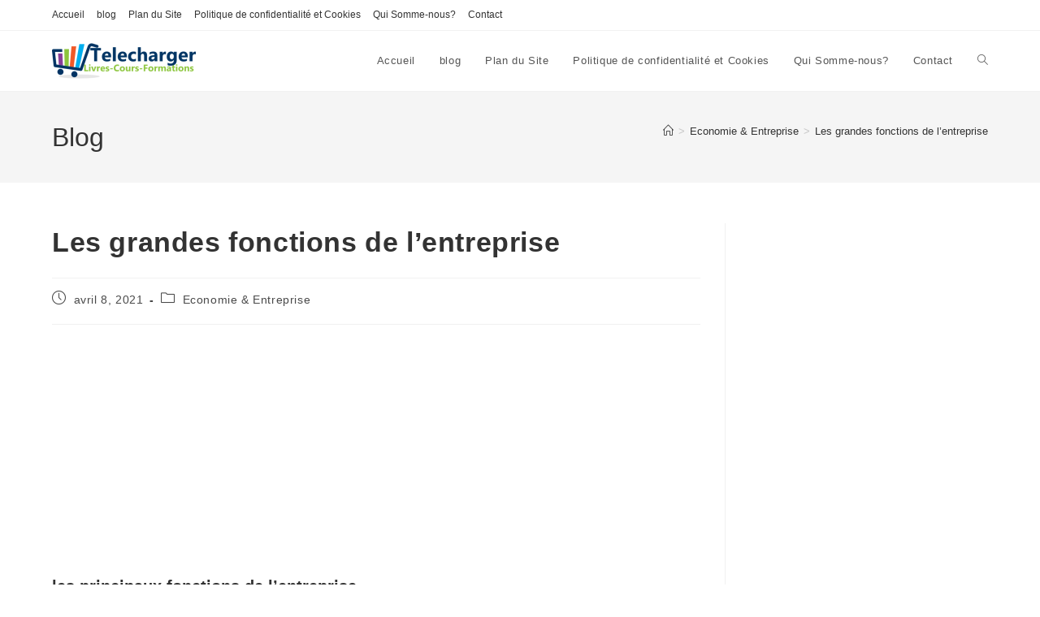

--- FILE ---
content_type: text/html; charset=UTF-8
request_url: https://telechargercours.com/les-grandes-fonctions-de-lentreprise/
body_size: 33149
content:
<!DOCTYPE html>
<html class="html" lang="fr-FR">
<head>
	<meta charset="UTF-8">
	<link rel="profile" href="https://gmpg.org/xfn/11">

	<title>Les grandes fonctions de l&rsquo;entreprise &#8211; Cours Gratuit/ Formations en ligne</title>
<meta name='robots' content='max-image-preview:large' />
<meta name="viewport" content="width=device-width, initial-scale=1"><link rel='dns-prefetch' href='//www.googletagmanager.com' />
<link rel="alternate" type="application/rss+xml" title="Cours Gratuit/ Formations en ligne &raquo; Flux" href="https://telechargercours.com/feed/" />
<link rel="alternate" type="application/rss+xml" title="Cours Gratuit/ Formations en ligne &raquo; Flux des commentaires" href="https://telechargercours.com/comments/feed/" />
<link rel="alternate" title="oEmbed (JSON)" type="application/json+oembed" href="https://telechargercours.com/wp-json/oembed/1.0/embed?url=https%3A%2F%2Ftelechargercours.com%2Fles-grandes-fonctions-de-lentreprise%2F" />
<link rel="alternate" title="oEmbed (XML)" type="text/xml+oembed" href="https://telechargercours.com/wp-json/oembed/1.0/embed?url=https%3A%2F%2Ftelechargercours.com%2Fles-grandes-fonctions-de-lentreprise%2F&#038;format=xml" />
<style id='wp-img-auto-sizes-contain-inline-css'>
img:is([sizes=auto i],[sizes^="auto," i]){contain-intrinsic-size:3000px 1500px}
/*# sourceURL=wp-img-auto-sizes-contain-inline-css */
</style>
<style id='wp-emoji-styles-inline-css'>

	img.wp-smiley, img.emoji {
		display: inline !important;
		border: none !important;
		box-shadow: none !important;
		height: 1em !important;
		width: 1em !important;
		margin: 0 0.07em !important;
		vertical-align: -0.1em !important;
		background: none !important;
		padding: 0 !important;
	}
/*# sourceURL=wp-emoji-styles-inline-css */
</style>
<style id='wp-block-library-inline-css'>
:root{--wp-block-synced-color:#7a00df;--wp-block-synced-color--rgb:122,0,223;--wp-bound-block-color:var(--wp-block-synced-color);--wp-editor-canvas-background:#ddd;--wp-admin-theme-color:#007cba;--wp-admin-theme-color--rgb:0,124,186;--wp-admin-theme-color-darker-10:#006ba1;--wp-admin-theme-color-darker-10--rgb:0,107,160.5;--wp-admin-theme-color-darker-20:#005a87;--wp-admin-theme-color-darker-20--rgb:0,90,135;--wp-admin-border-width-focus:2px}@media (min-resolution:192dpi){:root{--wp-admin-border-width-focus:1.5px}}.wp-element-button{cursor:pointer}:root .has-very-light-gray-background-color{background-color:#eee}:root .has-very-dark-gray-background-color{background-color:#313131}:root .has-very-light-gray-color{color:#eee}:root .has-very-dark-gray-color{color:#313131}:root .has-vivid-green-cyan-to-vivid-cyan-blue-gradient-background{background:linear-gradient(135deg,#00d084,#0693e3)}:root .has-purple-crush-gradient-background{background:linear-gradient(135deg,#34e2e4,#4721fb 50%,#ab1dfe)}:root .has-hazy-dawn-gradient-background{background:linear-gradient(135deg,#faaca8,#dad0ec)}:root .has-subdued-olive-gradient-background{background:linear-gradient(135deg,#fafae1,#67a671)}:root .has-atomic-cream-gradient-background{background:linear-gradient(135deg,#fdd79a,#004a59)}:root .has-nightshade-gradient-background{background:linear-gradient(135deg,#330968,#31cdcf)}:root .has-midnight-gradient-background{background:linear-gradient(135deg,#020381,#2874fc)}:root{--wp--preset--font-size--normal:16px;--wp--preset--font-size--huge:42px}.has-regular-font-size{font-size:1em}.has-larger-font-size{font-size:2.625em}.has-normal-font-size{font-size:var(--wp--preset--font-size--normal)}.has-huge-font-size{font-size:var(--wp--preset--font-size--huge)}:root .has-text-align-center{text-align:center}:root .has-text-align-left{text-align:left}:root .has-text-align-right{text-align:right}.has-fit-text{white-space:nowrap!important}#end-resizable-editor-section{display:none}.aligncenter{clear:both}.items-justified-left{justify-content:flex-start}.items-justified-center{justify-content:center}.items-justified-right{justify-content:flex-end}.items-justified-space-between{justify-content:space-between}.screen-reader-text{word-wrap:normal!important;border:0;clip-path:inset(50%);height:1px;margin:-1px;overflow:hidden;padding:0;position:absolute;width:1px}.screen-reader-text:focus{background-color:#ddd;clip-path:none;color:#444;display:block;font-size:1em;height:auto;left:5px;line-height:normal;padding:15px 23px 14px;text-decoration:none;top:5px;width:auto;z-index:100000}html :where(.has-border-color){border-style:solid}html :where([style*=border-top-color]){border-top-style:solid}html :where([style*=border-right-color]){border-right-style:solid}html :where([style*=border-bottom-color]){border-bottom-style:solid}html :where([style*=border-left-color]){border-left-style:solid}html :where([style*=border-width]){border-style:solid}html :where([style*=border-top-width]){border-top-style:solid}html :where([style*=border-right-width]){border-right-style:solid}html :where([style*=border-bottom-width]){border-bottom-style:solid}html :where([style*=border-left-width]){border-left-style:solid}html :where(img[class*=wp-image-]){height:auto;max-width:100%}:where(figure){margin:0 0 1em}html :where(.is-position-sticky){--wp-admin--admin-bar--position-offset:var(--wp-admin--admin-bar--height,0px)}@media screen and (max-width:600px){html :where(.is-position-sticky){--wp-admin--admin-bar--position-offset:0px}}

/*# sourceURL=wp-block-library-inline-css */
</style><style id='wp-block-group-inline-css'>
.wp-block-group{box-sizing:border-box}:where(.wp-block-group.wp-block-group-is-layout-constrained){position:relative}
/*# sourceURL=https://telechargercours.com/wp-content/plugins/gutenberg/build/styles/block-library/group/style.css */
</style>
<style id='wp-block-group-theme-inline-css'>
:where(.wp-block-group.has-background){padding:1.25em 2.375em}
/*# sourceURL=https://telechargercours.com/wp-content/plugins/gutenberg/build/styles/block-library/group/theme.css */
</style>
<style id='wp-block-paragraph-inline-css'>
.is-small-text{font-size:.875em}.is-regular-text{font-size:1em}.is-large-text{font-size:2.25em}.is-larger-text{font-size:3em}.has-drop-cap:not(:focus):first-letter{float:left;font-size:8.4em;font-style:normal;font-weight:100;line-height:.68;margin:.05em .1em 0 0;text-transform:uppercase}body.rtl .has-drop-cap:not(:focus):first-letter{float:none;margin-left:.1em}p.has-drop-cap.has-background{overflow:hidden}:root :where(p.has-background){padding:1.25em 2.375em}:where(p.has-text-color:not(.has-link-color)) a{color:inherit}p.has-text-align-left[style*="writing-mode:vertical-lr"],p.has-text-align-right[style*="writing-mode:vertical-rl"]{rotate:180deg}
/*# sourceURL=https://telechargercours.com/wp-content/plugins/gutenberg/build/styles/block-library/paragraph/style.css */
</style>
<style id='wp-block-table-inline-css'>
.wp-block-table{overflow-x:auto}.wp-block-table table{border-collapse:collapse;width:100%}.wp-block-table thead{border-bottom:3px solid}.wp-block-table tfoot{border-top:3px solid}.wp-block-table td,.wp-block-table th{border:1px solid;padding:.5em}.wp-block-table .has-fixed-layout{table-layout:fixed;width:100%}.wp-block-table .has-fixed-layout td,.wp-block-table .has-fixed-layout th{word-break:break-word}.wp-block-table.aligncenter,.wp-block-table.alignleft,.wp-block-table.alignright{display:table;width:auto}.wp-block-table.aligncenter td,.wp-block-table.aligncenter th,.wp-block-table.alignleft td,.wp-block-table.alignleft th,.wp-block-table.alignright td,.wp-block-table.alignright th{word-break:break-word}.wp-block-table .has-subtle-light-gray-background-color{background-color:#f3f4f5}.wp-block-table .has-subtle-pale-green-background-color{background-color:#e9fbe5}.wp-block-table .has-subtle-pale-blue-background-color{background-color:#e7f5fe}.wp-block-table .has-subtle-pale-pink-background-color{background-color:#fcf0ef}.wp-block-table.is-style-stripes{background-color:initial;border-collapse:inherit;border-spacing:0}.wp-block-table.is-style-stripes tbody tr:nth-child(odd){background-color:#f0f0f0}.wp-block-table.is-style-stripes.has-subtle-light-gray-background-color tbody tr:nth-child(odd){background-color:#f3f4f5}.wp-block-table.is-style-stripes.has-subtle-pale-green-background-color tbody tr:nth-child(odd){background-color:#e9fbe5}.wp-block-table.is-style-stripes.has-subtle-pale-blue-background-color tbody tr:nth-child(odd){background-color:#e7f5fe}.wp-block-table.is-style-stripes.has-subtle-pale-pink-background-color tbody tr:nth-child(odd){background-color:#fcf0ef}.wp-block-table.is-style-stripes td,.wp-block-table.is-style-stripes th{border-color:#0000}.wp-block-table.is-style-stripes{border-bottom:1px solid #f0f0f0}.wp-block-table .has-border-color td,.wp-block-table .has-border-color th,.wp-block-table .has-border-color tr,.wp-block-table .has-border-color>*{border-color:inherit}.wp-block-table table[style*=border-top-color] tr:first-child,.wp-block-table table[style*=border-top-color] tr:first-child td,.wp-block-table table[style*=border-top-color] tr:first-child th,.wp-block-table table[style*=border-top-color]>*,.wp-block-table table[style*=border-top-color]>* td,.wp-block-table table[style*=border-top-color]>* th{border-top-color:inherit}.wp-block-table table[style*=border-top-color] tr:not(:first-child){border-top-color:initial}.wp-block-table table[style*=border-right-color] td:last-child,.wp-block-table table[style*=border-right-color] th,.wp-block-table table[style*=border-right-color] tr,.wp-block-table table[style*=border-right-color]>*{border-right-color:inherit}.wp-block-table table[style*=border-bottom-color] tr:last-child,.wp-block-table table[style*=border-bottom-color] tr:last-child td,.wp-block-table table[style*=border-bottom-color] tr:last-child th,.wp-block-table table[style*=border-bottom-color]>*,.wp-block-table table[style*=border-bottom-color]>* td,.wp-block-table table[style*=border-bottom-color]>* th{border-bottom-color:inherit}.wp-block-table table[style*=border-bottom-color] tr:not(:last-child){border-bottom-color:initial}.wp-block-table table[style*=border-left-color] td:first-child,.wp-block-table table[style*=border-left-color] th,.wp-block-table table[style*=border-left-color] tr,.wp-block-table table[style*=border-left-color]>*{border-left-color:inherit}.wp-block-table table[style*=border-style] td,.wp-block-table table[style*=border-style] th,.wp-block-table table[style*=border-style] tr,.wp-block-table table[style*=border-style]>*{border-style:inherit}.wp-block-table table[style*=border-width] td,.wp-block-table table[style*=border-width] th,.wp-block-table table[style*=border-width] tr,.wp-block-table table[style*=border-width]>*{border-style:inherit;border-width:inherit}
/*# sourceURL=https://telechargercours.com/wp-content/plugins/gutenberg/build/styles/block-library/table/style.css */
</style>
<style id='wp-block-table-theme-inline-css'>
.wp-block-table{margin:0 0 1em}.wp-block-table td,.wp-block-table th{word-break:normal}.wp-block-table :where(figcaption){color:#555;font-size:13px;text-align:center}.is-dark-theme .wp-block-table :where(figcaption){color:#ffffffa6}
/*# sourceURL=https://telechargercours.com/wp-content/plugins/gutenberg/build/styles/block-library/table/theme.css */
</style>
<style id='wp-block-archives-inline-css'>
.wp-block-archives{box-sizing:border-box}.wp-block-archives-dropdown label{display:block}
/*# sourceURL=https://telechargercours.com/wp-content/plugins/gutenberg/build/styles/block-library/archives/style.css */
</style>
<style id='wp-block-categories-inline-css'>
.wp-block-categories{box-sizing:border-box}.wp-block-categories.alignleft{margin-right:2em}.wp-block-categories.alignright{margin-left:2em}.wp-block-categories.wp-block-categories-dropdown.aligncenter{text-align:center}.wp-block-categories .wp-block-categories__label{display:block;width:100%}
/*# sourceURL=https://telechargercours.com/wp-content/plugins/gutenberg/build/styles/block-library/categories/style.css */
</style>
<style id='wp-block-heading-inline-css'>
h1:where(.wp-block-heading).has-background,h2:where(.wp-block-heading).has-background,h3:where(.wp-block-heading).has-background,h4:where(.wp-block-heading).has-background,h5:where(.wp-block-heading).has-background,h6:where(.wp-block-heading).has-background{padding:1.25em 2.375em}h1.has-text-align-left[style*=writing-mode]:where([style*=vertical-lr]),h1.has-text-align-right[style*=writing-mode]:where([style*=vertical-rl]),h2.has-text-align-left[style*=writing-mode]:where([style*=vertical-lr]),h2.has-text-align-right[style*=writing-mode]:where([style*=vertical-rl]),h3.has-text-align-left[style*=writing-mode]:where([style*=vertical-lr]),h3.has-text-align-right[style*=writing-mode]:where([style*=vertical-rl]),h4.has-text-align-left[style*=writing-mode]:where([style*=vertical-lr]),h4.has-text-align-right[style*=writing-mode]:where([style*=vertical-rl]),h5.has-text-align-left[style*=writing-mode]:where([style*=vertical-lr]),h5.has-text-align-right[style*=writing-mode]:where([style*=vertical-rl]),h6.has-text-align-left[style*=writing-mode]:where([style*=vertical-lr]),h6.has-text-align-right[style*=writing-mode]:where([style*=vertical-rl]){rotate:180deg}
/*# sourceURL=https://telechargercours.com/wp-content/plugins/gutenberg/build/styles/block-library/heading/style.css */
</style>
<style id='wp-block-image-inline-css'>
.wp-block-image>a,.wp-block-image>figure>a{display:inline-block}.wp-block-image img{box-sizing:border-box;height:auto;max-width:100%;vertical-align:bottom}@media not (prefers-reduced-motion){.wp-block-image img.hide{visibility:hidden}.wp-block-image img.show{animation:show-content-image .4s}}.wp-block-image[style*=border-radius] img,.wp-block-image[style*=border-radius]>a{border-radius:inherit}.wp-block-image.has-custom-border img{box-sizing:border-box}.wp-block-image.aligncenter{text-align:center}.wp-block-image.alignfull>a,.wp-block-image.alignwide>a{width:100%}.wp-block-image.alignfull img,.wp-block-image.alignwide img{height:auto;width:100%}.wp-block-image .aligncenter,.wp-block-image .alignleft,.wp-block-image .alignright,.wp-block-image.aligncenter,.wp-block-image.alignleft,.wp-block-image.alignright{display:table}.wp-block-image .aligncenter>figcaption,.wp-block-image .alignleft>figcaption,.wp-block-image .alignright>figcaption,.wp-block-image.aligncenter>figcaption,.wp-block-image.alignleft>figcaption,.wp-block-image.alignright>figcaption{caption-side:bottom;display:table-caption}.wp-block-image .alignleft{float:left;margin:.5em 1em .5em 0}.wp-block-image .alignright{float:right;margin:.5em 0 .5em 1em}.wp-block-image .aligncenter{margin-left:auto;margin-right:auto}.wp-block-image :where(figcaption){margin-bottom:1em;margin-top:.5em}.wp-block-image.is-style-circle-mask img{border-radius:9999px}@supports ((-webkit-mask-image:none) or (mask-image:none)) or (-webkit-mask-image:none){.wp-block-image.is-style-circle-mask img{border-radius:0;-webkit-mask-image:url('data:image/svg+xml;utf8,<svg viewBox="0 0 100 100" xmlns="http://www.w3.org/2000/svg"><circle cx="50" cy="50" r="50"/></svg>');mask-image:url('data:image/svg+xml;utf8,<svg viewBox="0 0 100 100" xmlns="http://www.w3.org/2000/svg"><circle cx="50" cy="50" r="50"/></svg>');mask-mode:alpha;-webkit-mask-position:center;mask-position:center;-webkit-mask-repeat:no-repeat;mask-repeat:no-repeat;-webkit-mask-size:contain;mask-size:contain}}:root :where(.wp-block-image.is-style-rounded img,.wp-block-image .is-style-rounded img){border-radius:9999px}.wp-block-image figure{margin:0}.wp-lightbox-container{display:flex;flex-direction:column;position:relative}.wp-lightbox-container img{cursor:zoom-in}.wp-lightbox-container img:hover+button{opacity:1}.wp-lightbox-container button{align-items:center;backdrop-filter:blur(16px) saturate(180%);background-color:#5a5a5a40;border:none;border-radius:4px;cursor:zoom-in;display:flex;height:20px;justify-content:center;opacity:0;padding:0;position:absolute;right:16px;text-align:center;top:16px;width:20px;z-index:100}@media not (prefers-reduced-motion){.wp-lightbox-container button{transition:opacity .2s ease}}.wp-lightbox-container button:focus-visible{outline:3px auto #5a5a5a40;outline:3px auto -webkit-focus-ring-color;outline-offset:3px}.wp-lightbox-container button:hover{cursor:pointer;opacity:1}.wp-lightbox-container button:focus{opacity:1}.wp-lightbox-container button:focus,.wp-lightbox-container button:hover,.wp-lightbox-container button:not(:hover):not(:active):not(.has-background){background-color:#5a5a5a40;border:none}.wp-lightbox-overlay{box-sizing:border-box;cursor:zoom-out;height:100vh;left:0;overflow:hidden;position:fixed;top:0;visibility:hidden;width:100%;z-index:100000}.wp-lightbox-overlay .close-button{align-items:center;cursor:pointer;display:flex;justify-content:center;min-height:40px;min-width:40px;padding:0;position:absolute;right:calc(env(safe-area-inset-right) + 16px);top:calc(env(safe-area-inset-top) + 16px);z-index:5000000}.wp-lightbox-overlay .close-button:focus,.wp-lightbox-overlay .close-button:hover,.wp-lightbox-overlay .close-button:not(:hover):not(:active):not(.has-background){background:none;border:none}.wp-lightbox-overlay .lightbox-image-container{height:var(--wp--lightbox-container-height);left:50%;overflow:hidden;position:absolute;top:50%;transform:translate(-50%,-50%);transform-origin:top left;width:var(--wp--lightbox-container-width);z-index:9999999999}.wp-lightbox-overlay .wp-block-image{align-items:center;box-sizing:border-box;display:flex;height:100%;justify-content:center;margin:0;position:relative;transform-origin:0 0;width:100%;z-index:3000000}.wp-lightbox-overlay .wp-block-image img{height:var(--wp--lightbox-image-height);min-height:var(--wp--lightbox-image-height);min-width:var(--wp--lightbox-image-width);width:var(--wp--lightbox-image-width)}.wp-lightbox-overlay .wp-block-image figcaption{display:none}.wp-lightbox-overlay button{background:none;border:none}.wp-lightbox-overlay .scrim{background-color:#fff;height:100%;opacity:.9;position:absolute;width:100%;z-index:2000000}.wp-lightbox-overlay.active{visibility:visible}@media not (prefers-reduced-motion){.wp-lightbox-overlay.active{animation:turn-on-visibility .25s both}.wp-lightbox-overlay.active img{animation:turn-on-visibility .35s both}.wp-lightbox-overlay.show-closing-animation:not(.active){animation:turn-off-visibility .35s both}.wp-lightbox-overlay.show-closing-animation:not(.active) img{animation:turn-off-visibility .25s both}.wp-lightbox-overlay.zoom.active{animation:none;opacity:1;visibility:visible}.wp-lightbox-overlay.zoom.active .lightbox-image-container{animation:lightbox-zoom-in .4s}.wp-lightbox-overlay.zoom.active .lightbox-image-container img{animation:none}.wp-lightbox-overlay.zoom.active .scrim{animation:turn-on-visibility .4s forwards}.wp-lightbox-overlay.zoom.show-closing-animation:not(.active){animation:none}.wp-lightbox-overlay.zoom.show-closing-animation:not(.active) .lightbox-image-container{animation:lightbox-zoom-out .4s}.wp-lightbox-overlay.zoom.show-closing-animation:not(.active) .lightbox-image-container img{animation:none}.wp-lightbox-overlay.zoom.show-closing-animation:not(.active) .scrim{animation:turn-off-visibility .4s forwards}}@keyframes show-content-image{0%{visibility:hidden}99%{visibility:hidden}to{visibility:visible}}@keyframes turn-on-visibility{0%{opacity:0}to{opacity:1}}@keyframes turn-off-visibility{0%{opacity:1;visibility:visible}99%{opacity:0;visibility:visible}to{opacity:0;visibility:hidden}}@keyframes lightbox-zoom-in{0%{transform:translate(calc((-100vw + var(--wp--lightbox-scrollbar-width))/2 + var(--wp--lightbox-initial-left-position)),calc(-50vh + var(--wp--lightbox-initial-top-position))) scale(var(--wp--lightbox-scale))}to{transform:translate(-50%,-50%) scale(1)}}@keyframes lightbox-zoom-out{0%{transform:translate(-50%,-50%) scale(1);visibility:visible}99%{visibility:visible}to{transform:translate(calc((-100vw + var(--wp--lightbox-scrollbar-width))/2 + var(--wp--lightbox-initial-left-position)),calc(-50vh + var(--wp--lightbox-initial-top-position))) scale(var(--wp--lightbox-scale));visibility:hidden}}
/*# sourceURL=https://telechargercours.com/wp-content/plugins/gutenberg/build/styles/block-library/image/style.css */
</style>
<style id='wp-block-image-theme-inline-css'>
:root :where(.wp-block-image figcaption){color:#555;font-size:13px;text-align:center}.is-dark-theme :root :where(.wp-block-image figcaption){color:#ffffffa6}.wp-block-image{margin:0 0 1em}
/*# sourceURL=https://telechargercours.com/wp-content/plugins/gutenberg/build/styles/block-library/image/theme.css */
</style>
<style id='wp-block-latest-posts-inline-css'>
.wp-block-latest-posts{box-sizing:border-box}.wp-block-latest-posts.alignleft{margin-right:2em}.wp-block-latest-posts.alignright{margin-left:2em}.wp-block-latest-posts.wp-block-latest-posts__list{list-style:none}.wp-block-latest-posts.wp-block-latest-posts__list li{clear:both;overflow-wrap:break-word}.wp-block-latest-posts.is-grid{display:flex;flex-wrap:wrap}.wp-block-latest-posts.is-grid li{margin:0 1.25em 1.25em 0;width:100%}@media (min-width:600px){.wp-block-latest-posts.columns-2 li{width:calc(50% - .625em)}.wp-block-latest-posts.columns-2 li:nth-child(2n){margin-right:0}.wp-block-latest-posts.columns-3 li{width:calc(33.33333% - .83333em)}.wp-block-latest-posts.columns-3 li:nth-child(3n){margin-right:0}.wp-block-latest-posts.columns-4 li{width:calc(25% - .9375em)}.wp-block-latest-posts.columns-4 li:nth-child(4n){margin-right:0}.wp-block-latest-posts.columns-5 li{width:calc(20% - 1em)}.wp-block-latest-posts.columns-5 li:nth-child(5n){margin-right:0}.wp-block-latest-posts.columns-6 li{width:calc(16.66667% - 1.04167em)}.wp-block-latest-posts.columns-6 li:nth-child(6n){margin-right:0}}:root :where(.wp-block-latest-posts.is-grid){padding:0}:root :where(.wp-block-latest-posts.wp-block-latest-posts__list){padding-left:0}.wp-block-latest-posts__post-author,.wp-block-latest-posts__post-date{display:block;font-size:.8125em}.wp-block-latest-posts__post-excerpt,.wp-block-latest-posts__post-full-content{margin-bottom:1em;margin-top:.5em}.wp-block-latest-posts__featured-image a{display:inline-block}.wp-block-latest-posts__featured-image img{height:auto;max-width:100%;width:auto}.wp-block-latest-posts__featured-image.alignleft{float:left;margin-right:1em}.wp-block-latest-posts__featured-image.alignright{float:right;margin-left:1em}.wp-block-latest-posts__featured-image.aligncenter{margin-bottom:1em;text-align:center}
/*# sourceURL=https://telechargercours.com/wp-content/plugins/gutenberg/build/styles/block-library/latest-posts/style.css */
</style>
<style id='wp-block-list-inline-css'>
ol,ul{box-sizing:border-box}:root :where(.wp-block-list.has-background){padding:1.25em 2.375em}
/*# sourceURL=https://telechargercours.com/wp-content/plugins/gutenberg/build/styles/block-library/list/style.css */
</style>
<style id='wp-block-search-inline-css'>
.wp-block-search__button{margin-left:10px;word-break:normal}.wp-block-search__button.has-icon{line-height:0}.wp-block-search__button svg{fill:currentColor;height:1.25em;min-height:24px;min-width:24px;vertical-align:text-bottom;width:1.25em}:where(.wp-block-search__button){border:1px solid #ccc;padding:6px 10px}.wp-block-search__inside-wrapper{display:flex;flex:auto;flex-wrap:nowrap;max-width:100%}.wp-block-search__label{width:100%}.wp-block-search.wp-block-search__button-only .wp-block-search__button{box-sizing:border-box;display:flex;flex-shrink:0;justify-content:center;margin-left:0;max-width:100%}.wp-block-search.wp-block-search__button-only .wp-block-search__inside-wrapper{min-width:0!important;transition-property:width}.wp-block-search.wp-block-search__button-only .wp-block-search__input{flex-basis:100%;transition-duration:.3s}.wp-block-search.wp-block-search__button-only.wp-block-search__searchfield-hidden,.wp-block-search.wp-block-search__button-only.wp-block-search__searchfield-hidden .wp-block-search__inside-wrapper{overflow:hidden}.wp-block-search.wp-block-search__button-only.wp-block-search__searchfield-hidden .wp-block-search__input{border-left-width:0!important;border-right-width:0!important;flex-basis:0;flex-grow:0;margin:0;min-width:0!important;padding-left:0!important;padding-right:0!important;width:0!important}:where(.wp-block-search__input){appearance:none;border:1px solid #949494;flex-grow:1;font-family:inherit;font-size:inherit;font-style:inherit;font-weight:inherit;letter-spacing:inherit;line-height:inherit;margin-left:0;margin-right:0;min-width:3rem;padding:8px;text-decoration:unset!important;text-transform:inherit}:where(.wp-block-search__button-inside .wp-block-search__inside-wrapper){background-color:#fff;border:1px solid #949494;box-sizing:border-box;padding:4px}:where(.wp-block-search__button-inside .wp-block-search__inside-wrapper) .wp-block-search__input{border:none;border-radius:0;padding:0 4px}:where(.wp-block-search__button-inside .wp-block-search__inside-wrapper) .wp-block-search__input:focus{outline:none}:where(.wp-block-search__button-inside .wp-block-search__inside-wrapper) :where(.wp-block-search__button){padding:4px 8px}.wp-block-search.aligncenter .wp-block-search__inside-wrapper{margin:auto}.wp-block[data-align=right] .wp-block-search.wp-block-search__button-only .wp-block-search__inside-wrapper{float:right}
/*# sourceURL=https://telechargercours.com/wp-content/plugins/gutenberg/build/styles/block-library/search/style.css */
</style>
<style id='wp-block-search-theme-inline-css'>
.wp-block-search .wp-block-search__label{font-weight:700}.wp-block-search__button{border:1px solid #ccc;padding:.375em .625em}
/*# sourceURL=https://telechargercours.com/wp-content/plugins/gutenberg/build/styles/block-library/search/theme.css */
</style>
<style id='global-styles-inline-css'>
:root{--wp--preset--aspect-ratio--square: 1;--wp--preset--aspect-ratio--4-3: 4/3;--wp--preset--aspect-ratio--3-4: 3/4;--wp--preset--aspect-ratio--3-2: 3/2;--wp--preset--aspect-ratio--2-3: 2/3;--wp--preset--aspect-ratio--16-9: 16/9;--wp--preset--aspect-ratio--9-16: 9/16;--wp--preset--color--black: #000000;--wp--preset--color--cyan-bluish-gray: #abb8c3;--wp--preset--color--white: #ffffff;--wp--preset--color--pale-pink: #f78da7;--wp--preset--color--vivid-red: #cf2e2e;--wp--preset--color--luminous-vivid-orange: #ff6900;--wp--preset--color--luminous-vivid-amber: #fcb900;--wp--preset--color--light-green-cyan: #7bdcb5;--wp--preset--color--vivid-green-cyan: #00d084;--wp--preset--color--pale-cyan-blue: #8ed1fc;--wp--preset--color--vivid-cyan-blue: #0693e3;--wp--preset--color--vivid-purple: #9b51e0;--wp--preset--gradient--vivid-cyan-blue-to-vivid-purple: linear-gradient(135deg,rgb(6,147,227) 0%,rgb(155,81,224) 100%);--wp--preset--gradient--light-green-cyan-to-vivid-green-cyan: linear-gradient(135deg,rgb(122,220,180) 0%,rgb(0,208,130) 100%);--wp--preset--gradient--luminous-vivid-amber-to-luminous-vivid-orange: linear-gradient(135deg,rgb(252,185,0) 0%,rgb(255,105,0) 100%);--wp--preset--gradient--luminous-vivid-orange-to-vivid-red: linear-gradient(135deg,rgb(255,105,0) 0%,rgb(207,46,46) 100%);--wp--preset--gradient--very-light-gray-to-cyan-bluish-gray: linear-gradient(135deg,rgb(238,238,238) 0%,rgb(169,184,195) 100%);--wp--preset--gradient--cool-to-warm-spectrum: linear-gradient(135deg,rgb(74,234,220) 0%,rgb(151,120,209) 20%,rgb(207,42,186) 40%,rgb(238,44,130) 60%,rgb(251,105,98) 80%,rgb(254,248,76) 100%);--wp--preset--gradient--blush-light-purple: linear-gradient(135deg,rgb(255,206,236) 0%,rgb(152,150,240) 100%);--wp--preset--gradient--blush-bordeaux: linear-gradient(135deg,rgb(254,205,165) 0%,rgb(254,45,45) 50%,rgb(107,0,62) 100%);--wp--preset--gradient--luminous-dusk: linear-gradient(135deg,rgb(255,203,112) 0%,rgb(199,81,192) 50%,rgb(65,88,208) 100%);--wp--preset--gradient--pale-ocean: linear-gradient(135deg,rgb(255,245,203) 0%,rgb(182,227,212) 50%,rgb(51,167,181) 100%);--wp--preset--gradient--electric-grass: linear-gradient(135deg,rgb(202,248,128) 0%,rgb(113,206,126) 100%);--wp--preset--gradient--midnight: linear-gradient(135deg,rgb(2,3,129) 0%,rgb(40,116,252) 100%);--wp--preset--font-size--small: 13px;--wp--preset--font-size--medium: 20px;--wp--preset--font-size--large: 36px;--wp--preset--font-size--x-large: 42px;--wp--preset--spacing--20: 0.44rem;--wp--preset--spacing--30: 0.67rem;--wp--preset--spacing--40: 1rem;--wp--preset--spacing--50: 1.5rem;--wp--preset--spacing--60: 2.25rem;--wp--preset--spacing--70: 3.38rem;--wp--preset--spacing--80: 5.06rem;--wp--preset--shadow--natural: 6px 6px 9px rgba(0, 0, 0, 0.2);--wp--preset--shadow--deep: 12px 12px 50px rgba(0, 0, 0, 0.4);--wp--preset--shadow--sharp: 6px 6px 0px rgba(0, 0, 0, 0.2);--wp--preset--shadow--outlined: 6px 6px 0px -3px rgb(255, 255, 255), 6px 6px rgb(0, 0, 0);--wp--preset--shadow--crisp: 6px 6px 0px rgb(0, 0, 0);}:where(.is-layout-flex){gap: 0.5em;}:where(.is-layout-grid){gap: 0.5em;}body .is-layout-flex{display: flex;}.is-layout-flex{flex-wrap: wrap;align-items: center;}.is-layout-flex > :is(*, div){margin: 0;}body .is-layout-grid{display: grid;}.is-layout-grid > :is(*, div){margin: 0;}:where(.wp-block-columns.is-layout-flex){gap: 2em;}:where(.wp-block-columns.is-layout-grid){gap: 2em;}:where(.wp-block-post-template.is-layout-flex){gap: 1.25em;}:where(.wp-block-post-template.is-layout-grid){gap: 1.25em;}.has-black-color{color: var(--wp--preset--color--black) !important;}.has-cyan-bluish-gray-color{color: var(--wp--preset--color--cyan-bluish-gray) !important;}.has-white-color{color: var(--wp--preset--color--white) !important;}.has-pale-pink-color{color: var(--wp--preset--color--pale-pink) !important;}.has-vivid-red-color{color: var(--wp--preset--color--vivid-red) !important;}.has-luminous-vivid-orange-color{color: var(--wp--preset--color--luminous-vivid-orange) !important;}.has-luminous-vivid-amber-color{color: var(--wp--preset--color--luminous-vivid-amber) !important;}.has-light-green-cyan-color{color: var(--wp--preset--color--light-green-cyan) !important;}.has-vivid-green-cyan-color{color: var(--wp--preset--color--vivid-green-cyan) !important;}.has-pale-cyan-blue-color{color: var(--wp--preset--color--pale-cyan-blue) !important;}.has-vivid-cyan-blue-color{color: var(--wp--preset--color--vivid-cyan-blue) !important;}.has-vivid-purple-color{color: var(--wp--preset--color--vivid-purple) !important;}.has-black-background-color{background-color: var(--wp--preset--color--black) !important;}.has-cyan-bluish-gray-background-color{background-color: var(--wp--preset--color--cyan-bluish-gray) !important;}.has-white-background-color{background-color: var(--wp--preset--color--white) !important;}.has-pale-pink-background-color{background-color: var(--wp--preset--color--pale-pink) !important;}.has-vivid-red-background-color{background-color: var(--wp--preset--color--vivid-red) !important;}.has-luminous-vivid-orange-background-color{background-color: var(--wp--preset--color--luminous-vivid-orange) !important;}.has-luminous-vivid-amber-background-color{background-color: var(--wp--preset--color--luminous-vivid-amber) !important;}.has-light-green-cyan-background-color{background-color: var(--wp--preset--color--light-green-cyan) !important;}.has-vivid-green-cyan-background-color{background-color: var(--wp--preset--color--vivid-green-cyan) !important;}.has-pale-cyan-blue-background-color{background-color: var(--wp--preset--color--pale-cyan-blue) !important;}.has-vivid-cyan-blue-background-color{background-color: var(--wp--preset--color--vivid-cyan-blue) !important;}.has-vivid-purple-background-color{background-color: var(--wp--preset--color--vivid-purple) !important;}.has-black-border-color{border-color: var(--wp--preset--color--black) !important;}.has-cyan-bluish-gray-border-color{border-color: var(--wp--preset--color--cyan-bluish-gray) !important;}.has-white-border-color{border-color: var(--wp--preset--color--white) !important;}.has-pale-pink-border-color{border-color: var(--wp--preset--color--pale-pink) !important;}.has-vivid-red-border-color{border-color: var(--wp--preset--color--vivid-red) !important;}.has-luminous-vivid-orange-border-color{border-color: var(--wp--preset--color--luminous-vivid-orange) !important;}.has-luminous-vivid-amber-border-color{border-color: var(--wp--preset--color--luminous-vivid-amber) !important;}.has-light-green-cyan-border-color{border-color: var(--wp--preset--color--light-green-cyan) !important;}.has-vivid-green-cyan-border-color{border-color: var(--wp--preset--color--vivid-green-cyan) !important;}.has-pale-cyan-blue-border-color{border-color: var(--wp--preset--color--pale-cyan-blue) !important;}.has-vivid-cyan-blue-border-color{border-color: var(--wp--preset--color--vivid-cyan-blue) !important;}.has-vivid-purple-border-color{border-color: var(--wp--preset--color--vivid-purple) !important;}.has-vivid-cyan-blue-to-vivid-purple-gradient-background{background: var(--wp--preset--gradient--vivid-cyan-blue-to-vivid-purple) !important;}.has-light-green-cyan-to-vivid-green-cyan-gradient-background{background: var(--wp--preset--gradient--light-green-cyan-to-vivid-green-cyan) !important;}.has-luminous-vivid-amber-to-luminous-vivid-orange-gradient-background{background: var(--wp--preset--gradient--luminous-vivid-amber-to-luminous-vivid-orange) !important;}.has-luminous-vivid-orange-to-vivid-red-gradient-background{background: var(--wp--preset--gradient--luminous-vivid-orange-to-vivid-red) !important;}.has-very-light-gray-to-cyan-bluish-gray-gradient-background{background: var(--wp--preset--gradient--very-light-gray-to-cyan-bluish-gray) !important;}.has-cool-to-warm-spectrum-gradient-background{background: var(--wp--preset--gradient--cool-to-warm-spectrum) !important;}.has-blush-light-purple-gradient-background{background: var(--wp--preset--gradient--blush-light-purple) !important;}.has-blush-bordeaux-gradient-background{background: var(--wp--preset--gradient--blush-bordeaux) !important;}.has-luminous-dusk-gradient-background{background: var(--wp--preset--gradient--luminous-dusk) !important;}.has-pale-ocean-gradient-background{background: var(--wp--preset--gradient--pale-ocean) !important;}.has-electric-grass-gradient-background{background: var(--wp--preset--gradient--electric-grass) !important;}.has-midnight-gradient-background{background: var(--wp--preset--gradient--midnight) !important;}.has-small-font-size{font-size: var(--wp--preset--font-size--small) !important;}.has-medium-font-size{font-size: var(--wp--preset--font-size--medium) !important;}.has-large-font-size{font-size: var(--wp--preset--font-size--large) !important;}.has-x-large-font-size{font-size: var(--wp--preset--font-size--x-large) !important;}
/*# sourceURL=global-styles-inline-css */
</style>

<style id='classic-theme-styles-inline-css'>
/*! This file is auto-generated */
.wp-block-button__link{color:#fff;background-color:#32373c;border-radius:9999px;box-shadow:none;text-decoration:none;padding:calc(.667em + 2px) calc(1.333em + 2px);font-size:1.125em}.wp-block-file__button{background:#32373c;color:#fff;text-decoration:none}
/*# sourceURL=/wp-includes/css/classic-themes.min.css */
</style>
<link rel='stylesheet' id='font-awesome-css' href='https://telechargercours.com/wp-content/themes/oceanwp/assets/fonts/fontawesome/css/all.min.css?ver=6.7.2' media='all' />
<link rel='stylesheet' id='simple-line-icons-css' href='https://telechargercours.com/wp-content/themes/oceanwp/assets/css/third/simple-line-icons.min.css?ver=2.4.0' media='all' />
<link rel='stylesheet' id='oceanwp-style-css' href='https://telechargercours.com/wp-content/themes/oceanwp/assets/css/style.min.css?ver=4.1.4' media='all' />
<script src="https://telechargercours.com/wp-includes/js/jquery/jquery.min.js?ver=3.7.1" id="jquery-core-js"></script>
<script src="https://telechargercours.com/wp-includes/js/jquery/jquery-migrate.min.js?ver=3.4.1" id="jquery-migrate-js"></script>

<!-- Extrait de code de la balise Google (gtag.js) ajouté par Site Kit -->
<!-- Extrait Google Analytics ajouté par Site Kit -->
<script src="https://www.googletagmanager.com/gtag/js?id=G-TRSXVP3Z3T" id="google_gtagjs-js" async></script>
<script id="google_gtagjs-js-after">
window.dataLayer = window.dataLayer || [];function gtag(){dataLayer.push(arguments);}
gtag("set","linker",{"domains":["telechargercours.com"]});
gtag("js", new Date());
gtag("set", "developer_id.dZTNiMT", true);
gtag("config", "G-TRSXVP3Z3T");
//# sourceURL=google_gtagjs-js-after
</script>
<link rel="https://api.w.org/" href="https://telechargercours.com/wp-json/" /><link rel="alternate" title="JSON" type="application/json" href="https://telechargercours.com/wp-json/wp/v2/posts/14866" /><link rel="EditURI" type="application/rsd+xml" title="RSD" href="https://telechargercours.com/xmlrpc.php?rsd" />
<meta name="generator" content="WordPress 6.9" />
<link rel="canonical" href="https://telechargercours.com/les-grandes-fonctions-de-lentreprise/" />
<link rel='shortlink' href='https://telechargercours.com/?p=14866' />
<meta name="generator" content="Site Kit by Google 1.166.0" /><script src="[data-uri]"></script><style id="uagb-style-conditional-extension">@media (min-width: 1025px){body .uag-hide-desktop.uagb-google-map__wrap,body .uag-hide-desktop{display:none !important}}@media (min-width: 768px) and (max-width: 1024px){body .uag-hide-tab.uagb-google-map__wrap,body .uag-hide-tab{display:none !important}}@media (max-width: 767px){body .uag-hide-mob.uagb-google-map__wrap,body .uag-hide-mob{display:none !important}}</style><style id="uagb-style-frontend-14866">.uag-blocks-common-selector{z-index:var(--z-index-desktop) !important}@media (max-width: 976px){.uag-blocks-common-selector{z-index:var(--z-index-tablet) !important}}@media (max-width: 767px){.uag-blocks-common-selector{z-index:var(--z-index-mobile) !important}}
</style><link rel="icon" href="https://telechargercours.com/wp-content/uploads/2021/08/Logo-150x150-2-150x150.png" sizes="32x32" />
<link rel="icon" href="https://telechargercours.com/wp-content/uploads/2021/08/Logo-150x150-2.png" sizes="192x192" />
<link rel="apple-touch-icon" href="https://telechargercours.com/wp-content/uploads/2021/08/Logo-150x150-2.png" />
<meta name="msapplication-TileImage" content="https://telechargercours.com/wp-content/uploads/2021/08/Logo-150x150-2.png" />
<!-- OceanWP CSS -->
<style type="text/css">
/* Colors */body .theme-button,body input[type="submit"],body button[type="submit"],body button,body .button,body div.wpforms-container-full .wpforms-form input[type=submit],body div.wpforms-container-full .wpforms-form button[type=submit],body div.wpforms-container-full .wpforms-form .wpforms-page-button,.woocommerce-cart .wp-element-button,.woocommerce-checkout .wp-element-button,.wp-block-button__link{border-color:#ffffff}body .theme-button:hover,body input[type="submit"]:hover,body button[type="submit"]:hover,body button:hover,body .button:hover,body div.wpforms-container-full .wpforms-form input[type=submit]:hover,body div.wpforms-container-full .wpforms-form input[type=submit]:active,body div.wpforms-container-full .wpforms-form button[type=submit]:hover,body div.wpforms-container-full .wpforms-form button[type=submit]:active,body div.wpforms-container-full .wpforms-form .wpforms-page-button:hover,body div.wpforms-container-full .wpforms-form .wpforms-page-button:active,.woocommerce-cart .wp-element-button:hover,.woocommerce-checkout .wp-element-button:hover,.wp-block-button__link:hover{border-color:#ffffff}/* OceanWP Style Settings CSS */.theme-button,input[type="submit"],button[type="submit"],button,.button,body div.wpforms-container-full .wpforms-form input[type=submit],body div.wpforms-container-full .wpforms-form button[type=submit],body div.wpforms-container-full .wpforms-form .wpforms-page-button{border-style:solid}.theme-button,input[type="submit"],button[type="submit"],button,.button,body div.wpforms-container-full .wpforms-form input[type=submit],body div.wpforms-container-full .wpforms-form button[type=submit],body div.wpforms-container-full .wpforms-form .wpforms-page-button{border-width:1px}form input[type="text"],form input[type="password"],form input[type="email"],form input[type="url"],form input[type="date"],form input[type="month"],form input[type="time"],form input[type="datetime"],form input[type="datetime-local"],form input[type="week"],form input[type="number"],form input[type="search"],form input[type="tel"],form input[type="color"],form select,form textarea,.woocommerce .woocommerce-checkout .select2-container--default .select2-selection--single{border-style:solid}body div.wpforms-container-full .wpforms-form input[type=date],body div.wpforms-container-full .wpforms-form input[type=datetime],body div.wpforms-container-full .wpforms-form input[type=datetime-local],body div.wpforms-container-full .wpforms-form input[type=email],body div.wpforms-container-full .wpforms-form input[type=month],body div.wpforms-container-full .wpforms-form input[type=number],body div.wpforms-container-full .wpforms-form input[type=password],body div.wpforms-container-full .wpforms-form input[type=range],body div.wpforms-container-full .wpforms-form input[type=search],body div.wpforms-container-full .wpforms-form input[type=tel],body div.wpforms-container-full .wpforms-form input[type=text],body div.wpforms-container-full .wpforms-form input[type=time],body div.wpforms-container-full .wpforms-form input[type=url],body div.wpforms-container-full .wpforms-form input[type=week],body div.wpforms-container-full .wpforms-form select,body div.wpforms-container-full .wpforms-form textarea{border-style:solid}form input[type="text"],form input[type="password"],form input[type="email"],form input[type="url"],form input[type="date"],form input[type="month"],form input[type="time"],form input[type="datetime"],form input[type="datetime-local"],form input[type="week"],form input[type="number"],form input[type="search"],form input[type="tel"],form input[type="color"],form select,form textarea{border-radius:3px}body div.wpforms-container-full .wpforms-form input[type=date],body div.wpforms-container-full .wpforms-form input[type=datetime],body div.wpforms-container-full .wpforms-form input[type=datetime-local],body div.wpforms-container-full .wpforms-form input[type=email],body div.wpforms-container-full .wpforms-form input[type=month],body div.wpforms-container-full .wpforms-form input[type=number],body div.wpforms-container-full .wpforms-form input[type=password],body div.wpforms-container-full .wpforms-form input[type=range],body div.wpforms-container-full .wpforms-form input[type=search],body div.wpforms-container-full .wpforms-form input[type=tel],body div.wpforms-container-full .wpforms-form input[type=text],body div.wpforms-container-full .wpforms-form input[type=time],body div.wpforms-container-full .wpforms-form input[type=url],body div.wpforms-container-full .wpforms-form input[type=week],body div.wpforms-container-full .wpforms-form select,body div.wpforms-container-full .wpforms-form textarea{border-radius:3px}/* Header */#site-header.has-header-media .overlay-header-media{background-color:rgba(0,0,0,0.5)}/* Blog CSS */.ocean-single-post-header ul.meta-item li a:hover{color:#333333}/* Typography */body{font-size:14px;line-height:1.8}h1,h2,h3,h4,h5,h6,.theme-heading,.widget-title,.oceanwp-widget-recent-posts-title,.comment-reply-title,.entry-title,.sidebar-box .widget-title{line-height:1.4}h1{font-size:23px;line-height:1.4}h2{font-size:20px;line-height:1.4}h3{font-size:18px;line-height:1.4}h4{font-size:17px;line-height:1.4}h5{font-size:14px;line-height:1.4}h6{font-size:15px;line-height:1.4}.page-header .page-header-title,.page-header.background-image-page-header .page-header-title{font-size:32px;line-height:1.4}.page-header .page-subheading{font-size:15px;line-height:1.8}.site-breadcrumbs,.site-breadcrumbs a{font-size:13px;line-height:1.4}#top-bar-content,#top-bar-social-alt{font-size:12px;line-height:1.8}#site-logo a.site-logo-text{font-size:24px;line-height:1.8}.dropdown-menu ul li a.menu-link,#site-header.full_screen-header .fs-dropdown-menu ul.sub-menu li a{font-size:12px;line-height:1.2;letter-spacing:.6px}.sidr-class-dropdown-menu li a,a.sidr-class-toggle-sidr-close,#mobile-dropdown ul li a,body #mobile-fullscreen ul li a{font-size:15px;line-height:1.8}.blog-entry.post .blog-entry-header .entry-title a{font-size:24px;line-height:1.4}.ocean-single-post-header .single-post-title{font-size:34px;line-height:1.4;letter-spacing:.6px}.ocean-single-post-header ul.meta-item li,.ocean-single-post-header ul.meta-item li a{font-size:13px;line-height:1.4;letter-spacing:.6px}.ocean-single-post-header .post-author-name,.ocean-single-post-header .post-author-name a{font-size:14px;line-height:1.4;letter-spacing:.6px}.ocean-single-post-header .post-author-description{font-size:12px;line-height:1.4;letter-spacing:.6px}.single-post .entry-title{line-height:1.4;letter-spacing:.6px}.single-post ul.meta li,.single-post ul.meta li a{font-size:14px;line-height:1.4;letter-spacing:.6px}.sidebar-box .widget-title,.sidebar-box.widget_block .wp-block-heading{font-size:13px;line-height:1;letter-spacing:1px}#footer-widgets .footer-box .widget-title{font-size:13px;line-height:1;letter-spacing:1px}#footer-bottom #copyright{font-size:12px;line-height:1}#footer-bottom #footer-bottom-menu{font-size:12px;line-height:1}.woocommerce-store-notice.demo_store{line-height:2;letter-spacing:1.5px}.demo_store .woocommerce-store-notice__dismiss-link{line-height:2;letter-spacing:1.5px}.woocommerce ul.products li.product li.title h2,.woocommerce ul.products li.product li.title a{font-size:14px;line-height:1.5}.woocommerce ul.products li.product li.category,.woocommerce ul.products li.product li.category a{font-size:12px;line-height:1}.woocommerce ul.products li.product .price{font-size:18px;line-height:1}.woocommerce ul.products li.product .button,.woocommerce ul.products li.product .product-inner .added_to_cart{font-size:12px;line-height:1.5;letter-spacing:1px}.woocommerce ul.products li.owp-woo-cond-notice span,.woocommerce ul.products li.owp-woo-cond-notice a{font-size:16px;line-height:1;letter-spacing:1px;font-weight:600;text-transform:capitalize}.woocommerce div.product .product_title{font-size:24px;line-height:1.4;letter-spacing:.6px}.woocommerce div.product p.price{font-size:36px;line-height:1}.woocommerce .owp-btn-normal .summary form button.button,.woocommerce .owp-btn-big .summary form button.button,.woocommerce .owp-btn-very-big .summary form button.button{font-size:12px;line-height:1.5;letter-spacing:1px;text-transform:uppercase}.woocommerce div.owp-woo-single-cond-notice span,.woocommerce div.owp-woo-single-cond-notice a{font-size:18px;line-height:2;letter-spacing:1.5px;font-weight:600;text-transform:capitalize}
</style></head>

<body class="wp-singular post-template-default single single-post postid-14866 single-format-standard wp-custom-logo wp-embed-responsive wp-theme-oceanwp oceanwp-theme dropdown-mobile default-breakpoint has-sidebar content-right-sidebar post-in-category-livres-economie-entreprise has-topbar has-breadcrumbs" itemscope="itemscope" itemtype="https://schema.org/Article">

	
	
	<div id="outer-wrap" class="site clr">

		<a class="skip-link screen-reader-text" href="#main">Skip to content</a>

		
		<div id="wrap" class="clr">

			

<div id="top-bar-wrap" class="clr">

	<div id="top-bar" class="clr container has-no-content">

		
		<div id="top-bar-inner" class="clr">

			
	<div id="top-bar-content" class="clr top-bar-left">

		
<div id="top-bar-nav" class="navigation clr">

	<ul id="menu-menu-pages" class="top-bar-menu dropdown-menu sf-menu"><li id="menu-item-21439" class="menu-item menu-item-type-post_type menu-item-object-page menu-item-home menu-item-21439"><a href="https://telechargercours.com/" class="menu-link">Accueil</a></li><li id="menu-item-4231" class="menu-item menu-item-type-taxonomy menu-item-object-category menu-item-4231"><a href="https://telechargercours.com/category/blog/" class="menu-link">blog</a></li><li id="menu-item-21444" class="menu-item menu-item-type-post_type menu-item-object-page menu-item-21444"><a href="https://telechargercours.com/plan-du-site/" class="menu-link">Plan du Site</a></li><li id="menu-item-21440" class="menu-item menu-item-type-post_type menu-item-object-page menu-item-21440"><a href="https://telechargercours.com/politique-de-confidentialite-et-cookies/" class="menu-link">Politique de confidentialité et Cookies</a></li><li id="menu-item-21442" class="menu-item menu-item-type-post_type menu-item-object-page menu-item-21442"><a href="https://telechargercours.com/qui-somme-nous/" class="menu-link">Qui Somme-nous?</a></li><li id="menu-item-21441" class="menu-item menu-item-type-post_type menu-item-object-page menu-item-21441"><a href="https://telechargercours.com/contact/" class="menu-link">Contact</a></li></ul>
</div>

		
			
	</div><!-- #top-bar-content -->



		</div><!-- #top-bar-inner -->

		
	</div><!-- #top-bar -->

</div><!-- #top-bar-wrap -->


			
<header id="site-header" class="minimal-header clr" data-height="74" itemscope="itemscope" itemtype="https://schema.org/WPHeader" role="banner">

	
					
			<div id="site-header-inner" class="clr container">

				
				

<div id="site-logo" class="clr" itemscope itemtype="https://schema.org/Brand" >

	
	<div id="site-logo-inner" class="clr">

		<a href="https://telechargercours.com/" class="custom-logo-link" rel="home"><img width="177" height="48" src="https://telechargercours.com/wp-content/uploads/2021/08/cropped-telecharger-logo-1.png" class="custom-logo" alt="Cours Gratuit/ Formations en ligne" decoding="async" /></a>
	</div><!-- #site-logo-inner -->

	
	
</div><!-- #site-logo -->

			<div id="site-navigation-wrap" class="clr">
			
			
			
			<nav id="site-navigation" class="navigation main-navigation clr" itemscope="itemscope" itemtype="https://schema.org/SiteNavigationElement" role="navigation" >

				<ul id="menu-menu-pages-1" class="main-menu dropdown-menu sf-menu"><li class="menu-item menu-item-type-post_type menu-item-object-page menu-item-home menu-item-21439"><a href="https://telechargercours.com/" class="menu-link"><span class="text-wrap">Accueil</span></a></li><li class="menu-item menu-item-type-taxonomy menu-item-object-category menu-item-4231"><a href="https://telechargercours.com/category/blog/" class="menu-link"><span class="text-wrap">blog</span></a></li><li class="menu-item menu-item-type-post_type menu-item-object-page menu-item-21444"><a href="https://telechargercours.com/plan-du-site/" class="menu-link"><span class="text-wrap">Plan du Site</span></a></li><li class="menu-item menu-item-type-post_type menu-item-object-page menu-item-21440"><a href="https://telechargercours.com/politique-de-confidentialite-et-cookies/" class="menu-link"><span class="text-wrap">Politique de confidentialité et Cookies</span></a></li><li class="menu-item menu-item-type-post_type menu-item-object-page menu-item-21442"><a href="https://telechargercours.com/qui-somme-nous/" class="menu-link"><span class="text-wrap">Qui Somme-nous?</span></a></li><li class="menu-item menu-item-type-post_type menu-item-object-page menu-item-21441"><a href="https://telechargercours.com/contact/" class="menu-link"><span class="text-wrap">Contact</span></a></li><li class="search-toggle-li" ><a href="https://telechargercours.com/#" class="site-search-toggle search-dropdown-toggle"><span class="screen-reader-text">Toggle website search</span><i class=" icon-magnifier" aria-hidden="true" role="img"></i></a></li></ul>
<div id="searchform-dropdown" class="header-searchform-wrap clr" >
	
<form aria-label="Rechercher sur ce site" role="search" method="get" class="searchform" action="https://telechargercours.com/">	
	<input aria-label="Insérer une requête de recherche" type="search" id="ocean-search-form-1" class="field" autocomplete="off" placeholder="Rechercher" name="s">
		</form>
</div><!-- #searchform-dropdown -->

			</nav><!-- #site-navigation -->

			
			
					</div><!-- #site-navigation-wrap -->
			
		
	
				
	
	<div class="oceanwp-mobile-menu-icon clr mobile-right">

		
		
		
		<a href="https://telechargercours.com/#mobile-menu-toggle" class="mobile-menu"  aria-label="Menu mobile">
							<i class="fa fa-bars" aria-hidden="true"></i>
								<span class="oceanwp-text">Menu</span>
				<span class="oceanwp-close-text">Fermer</span>
						</a>

		
		
		
	</div><!-- #oceanwp-mobile-menu-navbar -->

	

			</div><!-- #site-header-inner -->

			
<div id="mobile-dropdown" class="clr" >

	<nav class="clr" itemscope="itemscope" itemtype="https://schema.org/SiteNavigationElement">

		<ul id="menu-menu-pages-2" class="menu"><li class="menu-item menu-item-type-post_type menu-item-object-page menu-item-home menu-item-21439"><a href="https://telechargercours.com/">Accueil</a></li>
<li class="menu-item menu-item-type-taxonomy menu-item-object-category menu-item-4231"><a href="https://telechargercours.com/category/blog/">blog</a></li>
<li class="menu-item menu-item-type-post_type menu-item-object-page menu-item-21444"><a href="https://telechargercours.com/plan-du-site/">Plan du Site</a></li>
<li class="menu-item menu-item-type-post_type menu-item-object-page menu-item-21440"><a href="https://telechargercours.com/politique-de-confidentialite-et-cookies/">Politique de confidentialité et Cookies</a></li>
<li class="menu-item menu-item-type-post_type menu-item-object-page menu-item-21442"><a href="https://telechargercours.com/qui-somme-nous/">Qui Somme-nous?</a></li>
<li class="menu-item menu-item-type-post_type menu-item-object-page menu-item-21441"><a href="https://telechargercours.com/contact/">Contact</a></li>
<li class="search-toggle-li" ><a href="https://telechargercours.com/#" class="site-search-toggle search-dropdown-toggle"><span class="screen-reader-text">Toggle website search</span><i class=" icon-magnifier" aria-hidden="true" role="img"></i></a></li></ul><ul id="menu-menu-pages-3" class="menu"><li class="menu-item menu-item-type-post_type menu-item-object-page menu-item-home menu-item-21439"><a href="https://telechargercours.com/">Accueil</a></li>
<li class="menu-item menu-item-type-taxonomy menu-item-object-category menu-item-4231"><a href="https://telechargercours.com/category/blog/">blog</a></li>
<li class="menu-item menu-item-type-post_type menu-item-object-page menu-item-21444"><a href="https://telechargercours.com/plan-du-site/">Plan du Site</a></li>
<li class="menu-item menu-item-type-post_type menu-item-object-page menu-item-21440"><a href="https://telechargercours.com/politique-de-confidentialite-et-cookies/">Politique de confidentialité et Cookies</a></li>
<li class="menu-item menu-item-type-post_type menu-item-object-page menu-item-21442"><a href="https://telechargercours.com/qui-somme-nous/">Qui Somme-nous?</a></li>
<li class="menu-item menu-item-type-post_type menu-item-object-page menu-item-21441"><a href="https://telechargercours.com/contact/">Contact</a></li>
</ul>
<div id="mobile-menu-search" class="clr">
	<form aria-label="Rechercher sur ce site" method="get" action="https://telechargercours.com/" class="mobile-searchform">
		<input aria-label="Insérer une requête de recherche" value="" class="field" id="ocean-mobile-search-2" type="search" name="s" autocomplete="off" placeholder="Rechercher" />
		<button aria-label="Envoyer la recherche" type="submit" class="searchform-submit">
			<i class=" icon-magnifier" aria-hidden="true" role="img"></i>		</button>
					</form>
</div><!-- .mobile-menu-search -->

	</nav>

</div>

			
			
		
		
</header><!-- #site-header -->


			
			<main id="main" class="site-main clr"  role="main">

				

<header class="page-header">

	
	<div class="container clr page-header-inner">

		
			<h1 class="page-header-title clr" itemprop="headline">Blog</h1>

			
		
		<nav role="navigation" aria-label="Fil d’Ariane" class="site-breadcrumbs clr position-"><ol class="trail-items" itemscope itemtype="http://schema.org/BreadcrumbList"><meta name="numberOfItems" content="3" /><meta name="itemListOrder" content="Ascending" /><li class="trail-item trail-begin" itemprop="itemListElement" itemscope itemtype="https://schema.org/ListItem"><a href="https://telechargercours.com" rel="home" aria-label="Accueil" itemprop="item"><span itemprop="name"><i class=" icon-home" aria-hidden="true" role="img"></i><span class="breadcrumb-home has-icon">Accueil</span></span></a><span class="breadcrumb-sep">></span><meta itemprop="position" content="1" /></li><li class="trail-item" itemprop="itemListElement" itemscope itemtype="https://schema.org/ListItem"><a href="https://telechargercours.com/category/livres-economie-entreprise/" itemprop="item"><span itemprop="name">Economie &amp; Entreprise</span></a><span class="breadcrumb-sep">></span><meta itemprop="position" content="2" /></li><li class="trail-item trail-end" itemprop="itemListElement" itemscope itemtype="https://schema.org/ListItem"><span itemprop="name"><a href="https://telechargercours.com/les-grandes-fonctions-de-lentreprise/">Les grandes fonctions de l&rsquo;entreprise</a></span><meta itemprop="position" content="3" /></li></ol></nav>
	</div><!-- .page-header-inner -->

	
	
</header><!-- .page-header -->


	
	<div id="content-wrap" class="container clr">

		
		<div id="primary" class="content-area clr">

			
			<div id="content" class="site-content clr">

				
				
<article id="post-14866">

	

<header class="entry-header clr">
	<h2 class="single-post-title entry-title" itemprop="headline">Les grandes fonctions de l&rsquo;entreprise</h2><!-- .single-post-title -->
</header><!-- .entry-header -->


<ul class="meta ospm-default clr">

	
		
					<li class="meta-date" itemprop="datePublished"><span class="screen-reader-text">Publication publiée :</span><i class=" icon-clock" aria-hidden="true" role="img"></i>avril 8, 2021</li>
		
		
		
		
		
	
		
		
		
					<li class="meta-cat"><span class="screen-reader-text">Post category:</span><i class=" icon-folder" aria-hidden="true" role="img"></i><a href="https://telechargercours.com/category/livres-economie-entreprise/" rel="category tag">Economie &amp; Entreprise</a></li>
		
		
		
	
		
		
		
		
		
		
	
</ul>



<div class="entry-content clr" itemprop="text">
	<div class='code-block code-block-1' style='margin: 8px 0; clear: both;'>
<script async="" src="https://pagead2.googlesyndication.com/pagead/js/adsbygoogle.js"></script>
<!-- Ads after content snippet -->
<ins class="adsbygoogle" style="display:block" data-ad-client="ca-pub-1519880402927823" data-ad-slot="2699167684" data-ad-format="auto" data-full-width-responsive="true"></ins>
<script>
     (adsbygoogle = window.adsbygoogle || []).push({});
</script></div>

<h2 class="wp-block-heading"><strong>les principaux fonctions de l&rsquo;entreprise</strong></h2>



<p><strong><em>A- fonction MARKETING</em></strong></p>



<ul class="wp-block-list"><li>Définir les notions de marché en terme marketing,</li><li>Situer la place du marketing dans l’organisation,</li><li>Différencier le marketing stratégique du marketing opérationnel.</li></ul>



<p><strong><em>B- Fonction e PRODUCTION</em></strong></p>



<ul class="wp-block-list"><li>Donner une typologie de la production,</li><li>Situer la place de la production dans l’organisation,</li><li>Définir la gestion de production,</li><li>Enumérer les différentes fonctions d’appui à la production,</li><li>Expliquer la notion de qualité.</li></ul>



<p><strong><em>C- La fonction COMPTABLE, FINANCIÈRE et ADMINISTRATIVE </em></strong>L’étudiant (e) doit être capable de :</p>



<ul class="wp-block-list"><li>Comprendre le rôle de la fonction administrative,</li><li>Situer la place de la fonction administrative dans l’organisation,</li><li>Définir le rôle de la fonction financière,</li><li>Situer la place de la fonction financière dans l’organisation,</li><li>Définir le rôle de la fonction comptable,</li><li>Situer la place de la fonction comptable dans l’organisation,</li></ul>



<p><strong><em>D- la fonction RECHERCHE et DEVELOPPEMENT </em></strong>L’étudiant (e) doit être capable de :</p>



<ul class="wp-block-list"><li>Comprendre l’importance de la recherche et développement de <a href="https://telechargercours.com/le-gestionnaire-et-lorganisation/" class="rank-math-link">l’organisation</a>,</li></ul>



<ul class="wp-block-list"><li>Définir le rôle de la fonction Recherche et développement dans l’organisation,</li><li>Situer la place de la fonction Recherche et développement dans l’organisation.</li></ul>



<p><strong><em>E- La fonction des RESSOURCES HUMAINES</em></strong><em>.</em></p>



<p>L’étudiant (e) doit être capable de :</p>



<ul class="wp-block-list"><li>Comprendre l’importance de la ressources humaine dans l’organisation,</li><li>Définir la place de la G-R-H dans l’organisation.</li></ul>



<p>Objectifs du document final : « REMISE EN CAUSE DU MANAGEMENT »</p>



<p>Au terme de cette lecture, l’étudiant doit être capable de :</p>



<ul class="wp-block-list"><li>Comprendre les principaux mot clés à retenir à partir de la lecture,</li><li>Comparer entre le management classique et le management moderne,</li><li>Décrire les spécificités de chacun de ces deux visions managériales et d’en dégager les conditions d’applicabilité.</li></ul>



<p><strong>Marketing</strong></p>



<p>Des années 50 à nos jours, la conception traditionnelle des problèmes commerciaux s’est transformée : trois étapes marquent cette évolution:</p>



<ul class="wp-block-list"><li>La recherche d’une production de masse a <strong>d&rsquo;abord</strong> conduit les chefs d’entreprises à se préoccuper essentiellement de questions d’ordre technique et financier.<ul><li><strong>Progressivement, </strong>pour répondre aux besoins d’une consommation demasse, ils ont été amenés à accorder plus d’importance aux problèmes commerciaux.</li></ul><ul><li><strong>Enfin, </strong>la fonction commerciale est devenue marketing lequel se définit commela préparation, la mise en œuvre et <a href="https://telechargercours.com/le-gestionnaire-et-le-controle/" class="rank-math-link">le contrôle </a>d’une politique intégrée, fondée sur les désirs des consommateurs grâce aux outils intellectuels et matériels variés « .</li></ul></li></ul>



<ol class="wp-block-list" type="1"><li><strong>La connaissance du marché</strong></li></ol>



<p>La connaissance du marché constitue un préalable aux choix stratégiques et à la définition d’une politique commerciale efficace.</p>



<p><strong>Qu&rsquo;appelle-t-on marché, en termes économiques ?</strong></p>



<p>L’économie considère le marché en terme d’offre</p>



<p><strong>Qu&rsquo;appelle-t-on marché, en termes marketing ?</strong></p>



<p>Le marketing considère le marché en terme de demande. On distingue:</p>



<ul class="wp-block-list"><li>Le marché principal, ensemble des produits semblables et directement concurrents</li><li>Le marché environnant, ensemble des produits de nature différente du produit principal mais satisfaisant les mêmes besoins et les mêmes motivations dans les mêmes circonstances.</li><li>Le marché générique, tous les produits liés au genre du besoin satisfait par le produit principal exemple : motos/ autos/ vélos pour le marché générique du transport individuel</li><li>Le marché support, ensemble des produits dont la présence est nécessaire à la consommation de produit étudié.</li></ul>



<p>Le marché potentiel de l’entreprise comprend :</p>



<ul class="wp-block-list"><li>Le marché actuel de l’entreprise, avec des quantités vendues supérieures, si la politique d’intensification de la consommation réussit.</li><li>Une partie du marché de la concurrence, si la politique de conquête réussit.</li><li>Une partie des non consommateurs relatifs du produit ( Ce sont les personnes qui vont être sensibilisées éventuellement aux actions marketing développées par l’entreprise; auquel cas, elles vont devenir des clients actuels de l’organisation. Sinon, elles vont définitivement rejeter le produit et devenir des non consommateurs absolus), si la politique d’extension de la clientèle réussit.</li></ul>



<p><em>Le marché potentiel de l&rsquo;entreprise est l&rsquo;ensemble de la clientèle future susceptible de consommer le produit actuel de la firme.</em></p>



<p>Le marché théorique de la profession comprend :</p>



<ul class="wp-block-list"><li>L’espace où s’échange le produit / le marché de l’automobile.</li><li>C’est l’ensemble des acheteurs, actuels ou potentiels du bien offert par l’entreprise / le marché des plus de 65 ans.</li><li>C’est l’ensemble des transactions destinées à satisfaire un certain besoin / le marché des produits allégés.</li></ul>



<p><em>Le marché théorique de la profession est l&rsquo;espace théorique où l&rsquo;entreprise recherche la réussite commerciale.</em></p>



<p>voir figure</p>


<div class="wp-block-image">
<figure class="aligncenter size-large"><img decoding="async" src="https://telechargercours.com/wp-content/uploads/2021/04/Le-marche-theorique-de-la-profession-est-l-espace-theorique-ou-l-entreprise-recherche-la-reussite-commerciale.jpg" alt="Le marché théorique les principaux fonctions de l'entreprise" class="wp-image-14867" title="Le marché théorique les principaux fonctions de l'entreprise"/></figure>
</div>


<p><strong>Connaître le marché, c&rsquo;est donc recueillir et analyser des informations sur :</strong></p>



<p>voir tableau</p>



<p><strong>Comment pourra-t-on nous procurer ces différents types d&rsquo;informations ?</strong></p>



<p>Les renseignements proviennent de diverses sources :</p>



<ul class="wp-block-list"><li>Des documents internes statistiques de ventes / fichiers clients, rapport des vendeurs, réclamations…</li><li>Des documents secondaires : qui fournissent des informations commandées et/ ou rassemblées par d’autres institutions que l’entreprise / administrations et organismes publics, presses spécialisées…</li><li>Des documents externes ou primaires : ce sont des études réalisées directement par ou pour l’entreprise / sondage, enquêtes , panels…</li></ul>



<p>voir tableau</p>



<p><strong>2. Le marketing dans l&rsquo;entreprise: Sa place,son organisation</strong></p>



<p>La place et l’importance de la fonction commerciale dans l’organisation générale de l’entreprise dépend de plusieurs critères :</p>



<ul class="wp-block-list"><li>L’activité ,</li><li>la taille de la firme, la variété des produits,</li><li>la nature</li><li>et l’étendue des marchés….</li></ul>



<p>La place de la fonction marketing dans une structure fonctionnelle.La fonction commerciale y est une direction à part entière au même titre que les autres fonctions</p>


<div class="wp-block-image">
<figure class="aligncenter size-large"><img decoding="async" src="https://telechargercours.com/wp-content/uploads/2021/04/Le-marketing-dans-l-entreprise-Sa-place-son-organisation.jpg" alt="les principaux fonctions de l'entreprise" class="wp-image-14874" title="les principaux fonctions de l'entreprise"/></figure>
</div>


<p><strong>ou encore</strong></p>



<p>On peut avoir une subdivision de l’activité commerciale:</p>


<div class="wp-block-image">
<figure class="aligncenter size-large" id="fonctions-de-l'entreprise-divisions-marketing"><img decoding="async" src="https://telechargercours.com/wp-content/uploads/2021/04/Le-marketing-dans-l-entreprise-Sa-place-son-organisation-2.jpg" alt="fonctions de l'entreprise divisions marketing" class="wp-image-14875" title="fonctions de l'entreprise divisions marketing"/></figure>
</div>


<p><strong><em>Par zones géographiques:</em></strong></p>



<ul class="wp-block-list"><li>Délimite bien le territoire des vendeurs</li><li>Les responsabilise au moyen d’objectifs aisés à évaluer et contrôler.</li></ul>



<p>voir figure</p>


<div class="wp-block-image">
<figure class="aligncenter size-large"><img decoding="async" src="https://telechargercours.com/wp-content/uploads/2021/04/subdivision-de-l-activite-commerciale.jpg" alt="" class="wp-image-14876"/></figure>
</div>


<p><strong><em>Par type de produits:</em></strong></p>



<ul class="wp-block-list"><li>Exige des compétences techniques pointues pour la connaissance des produits</li></ul>



<p>voir figure</p>


<div class="wp-block-image">
<figure class="aligncenter size-large"><img decoding="async" src="https://telechargercours.com/wp-content/uploads/2021/04/competences-techniques-pointues-pour-la-connaissance-des-produits.jpg" alt="" class="wp-image-14878"/></figure>
</div>


<p><strong>3. Le marketing: stratégique et opérationnel</strong></p>


<div class="wp-block-image">
<figure class="aligncenter size-large"><img decoding="async" src="https://telechargercours.com/wp-content/uploads/2021/04/Le-marketing-strategique-et-operationnel.jpg" alt="" class="wp-image-14877"/></figure>
</div>


<p><strong>a- Le marketing stratégique</strong></p>



<p><img decoding="async" src="" width="10" height="9">&nbsp;C’est la démarche d’analyse et de réflexion préalable au choix des couples (produits/ marchés) représentant des opportunités de développement et des perspectives attrayantes de rentabilité pour l’entreprise.</p>



<p><strong>La stratégie marketing est-elle une composante essentielle de la politique générale de l&rsquo;entreprise ?</strong></p>



<ul class="wp-block-list"><li>L’entreprise fixe des objectifs marketing</li><li>La stratégie marketing donne des informations commerciales</li><li>Ces informations serviront de base aux décisions de nature tactique relevant du marketing opérationnel.</li></ul>



<p><strong>B1 Le marketing opérationnel</strong></p>



<p>Les décisions marketing de nature stratégique aident l’Homme de marketing à prendre une autre série de décisions opérationnelles, constituant le  » Marketing Mix « .</p>



<p><strong>Qu&rsquo;est ce qu&rsquo;une politique de produit ?</strong></p>



<p>Le produit est un ensemble d’éléments matériels, fonctionnels et psychologiques :</p>



<ul class="wp-block-list"><li>L’aspect matériel : Poids, volume, composition, durée de vie… constituent le support physique.</li><li>L’aspect fonctionnel : Définit ce à quoi il sert, le besoin auquel il répond.</li><li>L’image : Correspond à l’idée que le consommateur se fait du produit / jeune ou vieux…..</li></ul>



<p><strong>Quelles sont les composantes de la politique de produit ?</strong></p>



<ul class="wp-block-list"><li>La gamme : Ensemble de produits proposés par une même entreprise. Elle se caractérise surtout par sa taille, c’est à dire par le nombre d’articles différents qu’elle contient / POULINA offre des réfrigérateurs, des micro, des produits alimentaires…</li><li>La marque : C’est un signe distinctif, verbal ou figuratif, permettant d’identifier les biens ou les services d’un fabricant ou d’un distributeur pour se différencier de la concurrence / DELICE / DANONE</li><li>Le conditionnement : C’est la manière de présenter physiquement un produit à la vente. Son rôle est:</li></ul>



<ul class="wp-block-list"><li>de protéger le produit</li></ul>



<ul class="wp-block-list"><li>de garantir une quantité fixe</li></ul>



<ul class="wp-block-list"><li>de communiquer et de vendre</li></ul>



<ul class="wp-block-list"><li>Qualité et service : Il faut inclure la qualité et le service dans toute politique de produit car le consommateur n’achète pas seulement le produit mais aussi :</li></ul>



<ul class="wp-block-list"><li>la qualité : objectif prioritaire pour les entreprises</li></ul>



<ul class="wp-block-list"><li>le service : livraison, installation, service après vente…</li></ul>



<p><strong>Qu&rsquo;est ce qu&rsquo;une politique de prix ?</strong></p>



<p>Le choix d’un prix doit être cohérent avec les objectifs généraux de l’entreprise et avec les autres composantes du mix. La définition d’un prix résulte d’un arbitrage entre plusieurs variables :</p>



<ul class="wp-block-list"><li>les coûts de l’entreprise</li><li>la demande et l’utilité perçue par le consommateur</li><li>la concurrence.</li></ul>



<p><strong>Plusieurs stratégies de fixation de prix :</strong></p>



<ul class="wp-block-list"><li>Stratégie d’écrémage : Vendre le produit au prix le plus élevé à une clientèle bien déterminée.</li><li>Stratégie de pénétration : Vendre le produit au prix le plus bas pour conquérir une plus grande part de marché.</li><li>Stratégie d’alignement : S’aligner avec la concurrence en matière de prix.</li></ul>



<p><strong>b2 Le marketing opérationnel</strong></p>



<p><strong>Qu&rsquo;est ce que la politique de communication ?</strong></p>



<p>Pour faire connaître ses produits, attirer les clients potentiels et développer chez eux une attitude et un comportement favorables, il faut établir une relation communicationelle entre le public et l’entreprise. Deux grands modes de communication :</p>



<ul class="wp-block-list"><li>La communication média : télévision / presse / radio….</li><li>La communication hors média : Promotion de ventes, relations publiques, marketing direct…</li></ul>



<p><strong>Qu&rsquo;est ce que la politique de distribution ?</strong></p>



<p>C’est l’ensemble des activités effectuées par le producteur ou par des entreprises intermédiaires, pour conduire le produit jusqu’au consommateur, au bon endroit et au bon moment. Elle assure un certain nombre de fonctions principales :</p>



<ul class="wp-block-list"><li>Transport, assortiment, stockage et information ;</li><li>Et d’autres fonctions annexes : Proximité, horaire, livraison, garantie et service après vente</li></ul>



<p><img decoding="async" src="" width="10" height="9">Le produit emprunte plusieurs canaux de distribution :</p>



<ul class="wp-block-list"><li>Fabricant <strong>==&gt;</strong> consommateur</li><li>Fabricant <strong>==&gt;</strong>détaillant <strong>==&gt;</strong> consommateur</li><li>Fabricant <strong>==&gt;</strong> grossiste<strong>==&gt;</strong>détaillant <strong>==&gt;</strong>consommateur</li></ul>



<p><strong>EN RESUME…</strong></p>



<p>Le marketing se définit comme <em> » l&rsquo;ensemble des méthodes et des moyens dont</em> <em>dispose une organisation pour promouvoir, dans les publics auxquels elle s&rsquo;adresse, des comportements favorables à la réalisation de ses objectifs « .</em></p>



<p>Actuellement, le marketing est devenu une fonction centrale de l’entreprise. Il tend de plus en plus à jouer un rôle de coordinateur étroit entre les différentes fonctions opérationnelles de l’organisation.</p>



<p>Pour ce faire, diminuer le risque relatif à certaines décisions commerciales est un impératif qui conduit les responsables commerciaux à mieux cerner leur marché,</p>



<p>c’est à dire rechercher et analyser des informations sur les intervenants et l’environnement de l’entreprise.</p>



<p><strong>On distingue généralement, deux aspects principaux d&rsquo;une démarche marketing:</strong></p>



<ul class="wp-block-list"><li><strong>Le marketing stratégique </strong>correspondant à la formulation d’objectifsmarketing à long terme et de stratégies de développement des différents couples (produits / marchés).</li><li><strong>Le marketing opérationnel </strong>regroupant la dimension tactique de définitiondes politiques du marketing mix.</li></ul>



<p>*La politique de produit : Gamme, marque, conditionnement, qualité /</p>



<p>service.</p>



<p>*La politique de prix : La prise en compte des coûts, de la demande et de la concurrence pour fixer des stratégies d’écrémage, de pénétration ou d’alignement avec la dite concurrence.</p>



<p>*La politique de communication : Média et hors média.</p>



<p>*La politique de distribution : Fonctions principales et fonctions annexes empruntant des canaux de distribution variés.</p>



<p><strong>4. Résumé</strong></p>



<p>Le marketing se définit comme  » <em>l&rsquo;ensemble des méthodes et des moyens dont</em> <em>dispose une organisation, pour promouvoir, dans les publics auxquels elle s&rsquo;adresse, des comportements favorables à la réalisation de ses objectifs « </em>.</p>



<p>Actuellement, le marketing est devenu une fonction centrale de l’entreprise. Il tend de plus en plus à jouer un rôle de coordinateur étroit entre les différentes fonctions opérationnelles de l’organisation.</p>



<p>Pour ce faire, diminuer le risque relatif à certaines décisions commerciales est un impératif qui conduit les responsables commerciaux à mieux cerner leur marché, c’est à dire rechercher et analyser des informations sur les intervenants et l’environnement de l’entreprise.</p>



<p><strong>On distingue généralement, deux aspects principaux d&rsquo;une démarche marketing :</strong></p>



<ul class="wp-block-list"><li><strong>Le marketing stratégique </strong>correspondant à la formulation d’objectifsmarketing à long terme et de stratégies de développement des différents couples (produits / marchés).</li><li><strong>Le marketing opérationnel </strong>regroupant la dimension tactique de définitiondes politiques du marketing mix.</li></ul>



<p><strong>*</strong>La politique de produit: Gamme, marque, conditionnement, qualité / service.</p>



<p><strong>*</strong>La politique de prix: La prise en compte des coûts, de la demande et de laconcurrence pour fixer des stratégies d’écrémage, de pénétration ou d’alignement avec la dite concurrence.</p>



<p><strong>*</strong>La politique de communication: Média et hors média.</p>



<p><strong>*</strong>La politique de distribution: Fonctions principales et fonctions annexesempruntant des canaux de distribution variés.</p>



<p><strong>Production</strong></p>



<p>La production de biens et services est au cœur de l’activité économique et du processus de création de richesse.</p>



<p><strong>Quel est son rôle dans l&rsquo;entreprise ?</strong></p>



<p>Fournir les biens et services correspondant à une demande exprimée sur le marché, grâce à une combinaison efficace de facteurs de production permettant d’atteindre des objectifs en termes de volume, qualité, délais et coûts.</p>



<p><strong>Peut-on se contenter uniquement de ce rôle dans un environnement où des exigences nouvelles de consommation sont développées et des évolutions rapides du contexte économique, technologique et concurrentiel ont vu le jour…. ?</strong></p>



<p>On a redécouvert, depuis le début des années 80, l’aspect stratégique de la fonction et repensé ses aspects opérationnels.</p>



<p>Par ailleurs, on s’est intéressés aux fonctions d’appui ou de support à l’activité productive / la logistique, la gestion de stock, des approvisionnements, la qualité….</p>



<p><strong>1. Typologies</strong></p>



<p><strong>a- Classification selon le Processus de Production</strong></p>



<p><strong>b- Classification Selon la Relation avec le Client</strong></p>



<p><strong>2. Organisation</strong></p>



<p><em>La fonction de production occupe une place centrale dans les entreprises industrielles. Elle gère les flux physiques et échange en permanence des flux d&rsquo;informations avec toutes les autres <strong>fonctions de l&rsquo;entreprise</strong>.</em></p>



<p><strong>La place de la production se situe au sein :</strong></p>



<ul class="wp-block-list"><li>D’une structure fonctionnelle qui prévoit les modalités de coordination indispensables.</li><li>D’une structure divisonnelle ou par projet qui facilite l’intégration entre les fonctions de l&rsquo;entreprise et permet une adéquation plus directe aux évolutions du marché.</li></ul>



<p><strong>Etant donné que la fonction de production comprend plusieurs types d&rsquo;activités :</strong></p>



<ul class="wp-block-list"><li><em>Les activités de transformation effectuées dans les ateliers</em></li><li><em>Les activités logistiques de gestion des flux en amont de la transformation</em></li></ul>



<p>(approvisionnement des matières premières) et en aval (préparation des commandes de produits finis et expédition).</p>



<ul class="wp-block-list"><li><em>Les activités techniques d&rsquo;entretien et de maintenance des équipements, de gestion des utilités…</em></li><li><em>Les activités fonctionnelles d&rsquo;appui à la production </em>(bureau d’études pour la<em> </em>conception des produits ; service méthodes pour l’organisation de la production et du travail ; service ordonnancement et lancement ( <a href="https://telechargercours.com/le-gestionnaire-et-la-planification/" class="rank-math-link">planification </a>de la production, son contrôle …). Ces dernières, sont généralement placées sous la tutelle de <a href="https://telechargercours.com/le-gestionnaire-et-la-direction/" class="rank-math-link">la direction</a> technique .</li></ul>


<div class="wp-block-image">
<figure class="aligncenter size-large"><img decoding="async" src="https://telechargercours.com/wp-content/uploads/2021/04/planification-de-la-production-direction-technique.jpg" alt="" class="wp-image-14879"/></figure>
</div>


<p>Cependant, selon la nature et les contraintes propres de l’activité, beaucoup d’autres modalités d’organisation sont possibles</p>



<p><strong>3. Les fonctions de l&rsquo;entreprise d&rsquo;appui</strong></p>



<p><strong>a- Approvisionnement</strong></p>



<p><strong>Cette phase précède celle de la production et de la commercialisation.</strong></p>



<p>L’approvisionnement est l’ensemble des opérations qui mettent à la disposition des organes de l’entreprise les biens et services nécessaires / matières premières… que leur procurent des fournisseurs, dans l’optique du meilleur rapport : Sécurité / Coût / Qualité.</p>



<p><strong>Dans l&rsquo;entreprise, la fonction correspondante recouvre :</strong></p>



<figure class="wp-block-table"><table><tbody><tr><td><strong><em>Les achats</em></strong></td><td><strong><em>La gestion des stocks</em></strong></td></tr><tr><td><strong>*Acheter ou produire ? </strong>dépend de :<br>&nbsp;<br>·&nbsp;&nbsp;&nbsp;&nbsp;&nbsp;&nbsp;&nbsp;&nbsp; L’importance des différents articles dans la production<br>·&nbsp;&nbsp;&nbsp;&nbsp;&nbsp;&nbsp;&nbsp;&nbsp; Du Coût de la production<br>·&nbsp;&nbsp;&nbsp;&nbsp;&nbsp;&nbsp;&nbsp;&nbsp; De la Capacité de la production<br>·&nbsp;&nbsp;&nbsp;&nbsp;&nbsp;&nbsp;&nbsp;&nbsp; Des Compétences techniques requises<br>&nbsp;<br><strong>*Un ou plusieurs fournisseurs ?</strong><br>&nbsp;<br>Un seul fournisseur permet une exclusivité d’où des avantages certains MAIS risque de dépendance<br>&nbsp;<br>Deux ou trois fournisseurs permettent :<br>&nbsp;<br>&#8211;&nbsp; D’échapper au monopole du fournisseur<br>&nbsp;<br>&#8211;&nbsp; D’échapper à sa dépendance sur les prix, sur la qualité et les délais qui en découlent<br>&nbsp;<br><strong>*Quelle attitude vis à vis des fournisseurs ? </strong>Plusieurs formes decoopération possibles :<br>&nbsp;<br>·&nbsp;&nbsp;&nbsp;&nbsp;&nbsp;&nbsp;&nbsp;&nbsp; Sous-traitance<br>·&nbsp;&nbsp;&nbsp;&nbsp;&nbsp;&nbsp;&nbsp;&nbsp; Franchisage<br>·&nbsp;&nbsp;&nbsp;&nbsp;&nbsp;&nbsp;&nbsp;&nbsp; Contrat de fourniture…<br>&nbsp;<br>POUR développer des relations de partenariat avec les fournisseurs</td><td><strong>*Fonction de régulation et de sécurité :</strong><br>&nbsp;<br>protège l’entreprise contre les aléas de la consommation et des délais d’approvisionnement<br>&nbsp;<br><strong>*Fonction économique :</strong><br>&nbsp;<br>L’achat en quantité permet de :<br>&nbsp;<br>·&nbsp;&nbsp;&nbsp;&nbsp;&nbsp;&nbsp;&nbsp;&nbsp; Bénéficier des remises fournisseurs<br>·&nbsp;&nbsp;&nbsp;&nbsp;&nbsp;&nbsp;&nbsp;&nbsp; Réduire les coûts d’approvisionnement<br>&nbsp;<br><strong>*Fonction d&rsquo;anticipation pour faire face</strong><br>&nbsp;<br>à&nbsp; <strong>la production ou à la consommation saisonnière.</strong><br>&nbsp;<br><strong>*Fonction magasin </strong>qui assure la gestionphysique et administrative des stocks pour :<br>&nbsp;<br>&#8211;&nbsp; Connaître le stock c’est à dire l’identifier, le localiser et l’évaluer en quantité et en valeur<br>Exprimer des besoins ou quantité à commander<br>&nbsp;<br>&#8211;&nbsp; Recevoir des matières (comptabilité des entrées, les contrôler quantitativement et qualitativement ..)<br>&nbsp;<br>&#8211;&nbsp; Conserver les matières c’est à dire ranger les articles à l’emplacement réservé dans le magasin.<br>&nbsp;<br>&#8211;&nbsp; Faire sortir les matières : comptabilité des sorties, contrôler leur consommation</td></tr></tbody></table></figure>



<p><strong>b- La logistique</strong></p>



<p><strong>On distingue généralement en matière industrielle 3 catégories de logistique:</strong></p>



<ul class="wp-block-list"><li>Les manutentions</li></ul>



<ul class="wp-block-list"><li>Les transports</li><li>Les conditionnements</li></ul>



<p><strong><em>Quelle est la relation entre les 3 catégories ?</em></strong></p>



<p><strong>Manutention initiale==&gt;Fabrication ==&gt;Conditionnement==&gt; Transport ==&gt;Manutention terminale</strong></p>



<ul class="wp-block-list"><li><strong>Manutention : </strong>C’est l’action de manipuler, de déplacer des matières et/ou desproduits en vue de leur stockage, de leur expédition ou de leur vente.</li></ul>



<ul class="wp-block-list"><li><strong>Transport : </strong>routier, ferroviaire, aérien…</li><li><strong>Conditionnement : </strong>C’est la protection initiale de tout produit comprenant la misedirecte dans un premier contenant avec éventuellement la recherche d’une présentation  » vendeuse  » (emballage).</li></ul>



<p><strong>4. La gestion de la production</strong></p>



<p><strong>En quoi consiste la gestion de la production ?</strong></p>



<p>En la prévision et en l’organisation de nombreux actes techniques et administratifs accompagnant et réalisant la transformation de la matière 1ère en produit fini .</p>



<p><strong>Avec quels objectifs ?</strong></p>



<ul class="wp-block-list"><li>Assurer le respect des délais et de la qualité promis aux clients.</li><li>Optimiser l’utilisation de l’équipement, des matières premières et de la main</li><li>d’œuvre.</li><li>Minimiser les coûts des produits fabriqués.</li></ul>



<p><strong>A quels types de fonctions, répond -t- elle ?</strong></p>



<p><strong>Les fonctions de l&rsquo;entreprise du bureau de fabrication répondent aux questions :</strong></p>



<p><strong>Combien ? </strong>déterminer les lots à fabriquer, en indiquant pour chaque lot, laquantité à fabriquer et la date précise ou approximative correspondante (la mise en fabrication).</p>



<p><strong>Où ? </strong>répartir les lots à fabriquer entre les différentes usines ou atelierssusceptibles de la fabriquer (le dispatching).</p>



<p><strong>Les fonctions des bureaux de méthodes répondent aux questions :</strong></p>



<p><strong>Avec quoi ? </strong>(la préparation) définit la gamme de fabrication et détermine lesdifférents éléments nécessaires à l’exécution de chaque opération / poste de travail, plans, outillage et matières….</p>



<p><strong>Comment ? </strong>(l’amélioration) en essayant de promouvoir des améliorations demodes opératoires, de matériels ou de techniques pour une meilleure productivité et une meilleure qualité.</p>



<p><strong>Les fonctions de bureau d&rsquo;ordonnancement répond aux questions :</strong></p>



<p><strong>Quand ? </strong>Le planning organise les opérations d’exécution dans le temps etsuffisamment à l’avance en vue :</p>



<ul class="wp-block-list"><li>d’utiliser au mieux les moyens de l’entreprise</li><li>de diminuer les rejets</li><li>de réduire les délais d’exécution</li></ul>



<p><strong>Qui ? </strong>Le lancement distribue les ordres de travail aux exécuteurs en seconformant au planing d’exécution.</p>



<p><strong>Où en est-on ? </strong>Le contrôle d’avancement surveille le déroulement des différentesopérations afin de les situer dans le temps par rapport aux dates prévues par le planing et de fournir aux divers responsables les informations nécessaires avec rapidité et précision / durée, retard, avances, opérations difficiles….</p>



<p><strong>Avec quelles méthodes de travail ? </strong>Les méthodes du bureau de fabricationliées à la recherche opérationnelle /</p>



<ul class="wp-block-list"><li>La programmation linéaire : Elle consiste à rechercher, sous certaines contraintes techniques et commerciales, la combinaison productive optimale assurant le maximum de profits ou minimisant les coûts.<ul><li>La méthode PERT : Elle permet de visualiser sous forme de graphes, l’évolution d’un projet comportant plusieurs étapes, réalisées dans un ordre précis, en respectant les contraintes de coûts et de durée.</li></ul><ul><li>Technique du bureau des méthodes : Observation critique, amélioration … par l’étude des mouvements et la mesure des temps.</li></ul><ul><li>Méthodes d’ordonnancement : par la mise en place d’un planing de fabrication.</li></ul></li></ul>



<ul class="wp-block-list"><li><strong>La gestion de la qualité</strong></li></ul>



<p><em>La qualité est l&rsquo;aptitude d&rsquo;un produit ou d&rsquo;un service à satisfaire les besoins des utilisateurs et à obtenir une fiabilité parfaite .</em></p>



<p>Economie et Gestion de l’entreprise, M. Pretet <strong>La qualité résulte de l&rsquo;effet conjugué :</strong></p>



<ul class="wp-block-list"><li>D’une conception répondant aux besoins de l’utilisateur (rôle du service marketing ).</li><li>D’une réalisation exempte de défauts (rôle de la fabrication et du contrôle de la qualité)</li></ul>



<p><strong>Les  » 5 zéro olympiques  » caractérisant une production compétitive :</strong></p>



<p><strong>0 défauts</strong></p>



<p><strong>0 pannes (pas d&rsquo;arrêt)</strong></p>



<p><strong>0 délais(pas de retard)</strong></p>



<p><strong>0 stocks (livraison juste à temps)</strong></p>



<p><strong>0 papiers (simplification administrative)</strong></p>



<p><strong>Le rôle du contrôle de qualité est de :</strong></p>



<ul class="wp-block-list"><li>Prévenir : Agir de façon prospective (anticiper les défaillances possibles) et active ( rechercher les causes, les éliminer et détecter les défauts en amont)</li></ul>



<ul class="wp-block-list"><li>Contrôler : Selon un type de fabrication, le contrôle mis en œuvre sera ou non destructif, exhaustif ou ponctuel.</li></ul>



<ul class="wp-block-list"><li><strong>Résumé</strong></li></ul>



<p><strong>Les quatre objectifs principaux de la gestion de production sont :</strong></p>



<ul class="wp-block-list"><li>La réduction des coûts</li><li>Le respect des délais</li><li>L’amélioration de la qualité</li><li>La flexibilité c’est à dire la capacité de l’entreprise à s’adapter aux modifications d’activité.</li></ul>



<p><strong>Les sept fonctions de l&rsquo;entreprise de la gestion de la production peuvent se regrouper en trois sections fonctionnellement logiques.</strong></p>



<ul class="wp-block-list"><li>Le bureau de fabrication assurant la mise en fabrication et le dispatching.</li><li>Le bureau des méthodes ayant pour objectifs la préparation du travail et l’amélioration des méthodes.</li><li>Le bureau de régulation gérant le planing, décidant du lancement et contrôlant l’avancement des commandes.</li></ul>



<p>Dans l’entreprise, la fonction approvisionnement recouvre les achats et la gestion des stocks.</p>



<p>La définition d’une véritable politique d’approvisionnement est indispensable pour une cohérence avec la politique générale de l’entreprise.</p>



<p>L’évaluation des fournisseurs suppose une réflexion préalable quant aux critères de sélection retenus : qualité, respect des délais, coûts d’achat, capacité de production, capacité d’adaptation…</p>



<p>Quand à la logistique, elle recouvre les fonctions de manutention, de transport et de conditionnement.</p>



<p>Ces fonctions de l&rsquo;entreprise prennent de plus en plus d’importance pour faire face aux effets de crise, à l’ouverture des marchés, au progrès technique et à l’évolution des besoins des consommateurs.</p>



<p><strong>7. Ressources</strong></p>



<p><strong>LA PRODUCTION FACE AUX CONTRAINTES NOUVELLES DE L&rsquo;ENVIRONNEMENT</strong></p>



<p><strong>La période de domination de la technique</strong></p>



<p>Environnement stable, marqué par une croissance forte, une prédominance de la production de masse, des produits standardisés… tel était l’environnement des années 60. La lutte concurrentielle était étroitement associée à un objectif central de réduction des coûts de fabrication. Pour accroître leur productivité, les entreprises ont recherché des économies d’échelle, ont automatisé les procédés de fabrication, introduit des robots…</p>



<p>Ces réponses techniques ont montré leurs limites en termes d’efficacité productives avec les mutations de l’environnement économique et social, dès la fin des années 70.</p>



<p><strong>Les nouvelles données environnementales</strong></p>



<ul class="wp-block-list"><li>Fin de la période de consommation de masse : Les consommateurs sont de plus en plus attirés par des produits moins standardisés, plus individualisés…</li><li>Le cycle de vie des produits a tendance à se raccourcir dans un contexte d’accélération des changements technologiques.</li><li>La succession des crises économiques et le caractère volatil de la conjoncture.</li><li>La fin de la période faste de croissance élevée et stable fait de la capacité d’adaptation aux évolutions du marché un facteur clé de réussite.</li></ul>



<p><strong>Les implications sur la gestion de production</strong></p>



<p>&#8230;&#8230;&#8230;&#8230;.</p>



<p><strong>Administrative, Comptable et Financière</strong></p>



<p><strong>1. Fonction administrative</strong></p>



<p>Associer ces trois fonctions reflète la variété d’organisation des services administratifs dans les entreprises.</p>



<p><strong>On constate, depuis quelques années une évolution certaine de ces fonctions en raison d&rsquo;un double mouvement :</strong></p>



<p><strong>*</strong>L’informatisation permettant de traiter de manière rapide et exacte les activitésroutinières demeurant indispensables.</p>



<p><strong>*</strong>L’éclatement des fonctions administratives dans les entreprises ( de plus en plus,les fonctions opérationnelles prennent en charge leur propre gestion administrative ).</p>



<p>FAYOL définit dans son ouvrage  » Administration Industrielle et Générale  » <strong>Administrer c&rsquo;est …</strong></p>



<ul class="wp-block-list"><li>Prévoir: Scruter l’avenir et dresser le programme d’action.</li><li>Organiser: Constituer l’organisme matériel et social de l’entreprise</li></ul>



<ul class="wp-block-list"><li>Commander: Faire fonctionner le personnel</li><li>Coordonner: Relier, unir, harmoniser tous les efforts</li><li>Contrôler: Veiller à ce que tout se passe conformément aux règles établies et aux ordres donnés.</li></ul>



<p><strong>Place et organisation de la fonction administrative</strong></p>



<p>Généralement, la fonction administrative dépend directement de la direction générale et joue à l’égard des autres fonctions de l&rsquo;entreprise un rôle de conseil et d’assistance.</p>



<p><strong>Exemple: </strong>Soit 1100 salariés répartis entre le siège et trois usines</p>


<div class="wp-block-image">
<figure class="aligncenter size-large"><img decoding="async" src="https://telechargercours.com/wp-content/uploads/2021/04/PDG-Place-et-organisation-de-la-fonction-administrative.jpg" alt="" class="wp-image-14880"/></figure>
</div>


<p><strong>2. Fonction comptable et financière</strong></p>



<p><strong>a- Fonction comptable</strong></p>



<p>Elle assure l’enregistrement permanent des opérations affectant le patrimoine d’une entreprise et la traduction de ces données enregistrées en éléments de gestion.</p>



<p><strong>Elle remplit une double obligation :</strong></p>



<ul class="wp-block-list"><li>Une obligation légale : établissement des livres et documents imposés par la loi.</li><li>Une obligation économique : établissement des outils de gestion interne (budget, situation comptable…)</li></ul>



<p><strong>b- Fonction financière</strong></p>



<p><strong>Elle a pour rôle:</strong></p>



<ul class="wp-block-list"><li>D’assurer régulièrement à l’entreprise les fonds nécessaires à son équipement et à son exploitation courante en lui procurant ces fonds en temps voulu, au moindre coût.</li></ul>



<ul class="wp-block-list"><li>De contrôler la bonne utilisation des fonds et la rentabilité des opérations auxquelles ils sont affectés.</li><li>D’assurer l’efficacité de la gestion en terme de:</li></ul>



<p>*Liquidité : Elle peut couvrir des dettes à court terme</p>



<p>*Stabilité : Elle peut assurer l’équilibre entre les dettes à long terme et les fonds propres</p>



<p>*Rentabilité : Quand son chiffre d’affaires est supérieur aux frais d’exploitation.</p>



<p><strong>On distingue les activités:</strong></p>



<ul class="wp-block-list"><li>de gestion financière interne: La comptabilité générale, la comptabilité de gestion, calcul du prix de revient, détermination du budget de trésorerie…</li><li>de gestion financière basée sur les relations extérieures : Relation avec les créanciers, politique d’emprunt, paiement de dividendes…</li></ul>



<p><strong>Place de la Gestion Financière et Comptable dans L&rsquo;organisation</strong></p>



<p>Elle dépend principalement de la taille de l’entreprise et de son mode dominant de structuration.</p>



<ul class="wp-block-list"><li>Dans une petite entreprise: les fonctions peuvent être assurées par le chef d’entreprise, lui même aidé par des conseils extérieurs.</li><li>Dans une entreprise moyenne: le financier est souvent rattaché au service administratif, sous l’autorité d’un directeur administratif et financier.</li><li>Dans une grande entreprise: ces fonctions de l&rsquo;entreprise sont distinctes.</li></ul>


<div class="wp-block-image">
<figure class="aligncenter size-large"><img decoding="async" src="https://telechargercours.com/wp-content/uploads/2021/04/Place-de-la-Gestion-Financiere-et-Comptable-dans-L-organisation.jpg" alt="" class="wp-image-14881"/></figure>
</div>


<p><strong>3. Résumé</strong></p>



<p><strong>La fonction financière </strong>a pour objet de mettre à la disposition de l’entreprise lesfonds nécessaires à son fonctionnement et à son développement, sous une double contrainte :</p>



<ul class="wp-block-list"><li>de solvabilité: disponibilité au bon moment des capitaux</li><li>de rentabilité: utilisation optimale des capitaux.</li></ul>



<p>Par ailleurs, la fonction financière doit assurer l’équilibre financier de l’entreprise en réalisant dans le temps la conciliation entre les ressources disponibles et les besoins financiers.</p>



<p>Elle doit choisir les sources de financement aux meilleures conditions pour l’entreprise, en respectant les objectifs de solvabilité et de rentabilité cités ci dessus. Aujourd’hui, le métier des responsables financiers n’est plus seulement de négocier les conditions de crédits mais d’anticiper les réactions du marché et de gérer les risques.</p>



<p><strong>La fonction comptable </strong>remplit :</p>



<ul class="wp-block-list"><li>Un rôle légal: Tenue des livres, comptes&#8230;.</li><li>Une mission économique: Outil de gestion interne et d’information externe.</li></ul>



<p>Cette fonction ne se contente plus de donner une image fidèle du patrimoine de l’entreprise, elle a également pour but de créer des outils permettant de la gérer. Elle est encore très souvent scindée en deux services:</p>



<ul class="wp-block-list"><li>La comptabilité générale qui traite les opérations selon des méthodes légales.</li></ul>



<ul class="wp-block-list"><li>La comptabilité de gestion, essentiellement à usage interne qui produit des informations permettant d’orienter les décisions de gestion.</li></ul>



<p><strong>La fonction administrative </strong>a eu pendant longtemps la gestion des servicesgénéraux c’est à dire l’ensemble des moyens matériels communs aux différents services de l’entreprise.</p>



<p>Actuellement , cette fonction a été éclatée dans l’entreprise .L’objectif premier des services administratifs demeure le soutien aux fonctions opérationnelles de l’organisation.</p>



<p><strong>Ressources humaines</strong></p>



<ol class="wp-block-list" type="1"><li><strong>Mission de la gestion des ressources humaines (GRH)</strong></li></ol>



<ul class="wp-block-list"><li><strong><em>Développement des compétences</em></strong></li></ul>



<ul class="wp-block-list"><li><strong><em>Développement de la gestion prévisionnelle des emplois: </em></strong>ce sont des<strong><em> </em></strong>emplois types permettant de segmenter les emplois de l’entreprise par postes dont les caractéristiques évaluées sont assez proches pour être traiter globalement.</li></ul>



<ul class="wp-block-list"><li><strong><em>Mise en place des obligations juridiques imposées par l&rsquo;extérieur </em></strong>(textes<strong><em> </em></strong>législatifs, réglementaires, conventionnels, bilan social…) <strong><em>et par l&rsquo;intérieur</em></strong> ( accord d’entreprise…).</li></ul>



<ul class="wp-block-list"><li><strong><em>Suivi administratif des salariés</em></strong>: gestion des dossiers individuels, paie,<strong><em> </em></strong>régime de retraite, horaire de travail, congés…</li></ul>



<ul class="wp-block-list"><li><strong><em>Mise en place des différentes politiques de personnel </em></strong>relatives à l’emploi,<strong><em> </em></strong>l’évaluation et la rémunération des salariés, la formation, les relations professionnelles…</li></ul>



<ul class="wp-block-list"><li><strong>Organisation de la fonction des ressources humaines</strong></li></ul>



<p><strong>L&rsquo;organisation de la fonction dépend de :</strong></p>



<ul class="wp-block-list"><li>La taille de l’entreprise</li><li>L’importance accordée à cette fonction par la direction générale.</li><li>La répartition des activités entre cette fonction et les cadres opérationnels.</li></ul>



<p><em>Dans une petite entreprise : </em>La fonction ou  » gestion de personnel  » est souvent<em> </em>rattachée à la direction administrative et financière.</p>



<p><em>A partir d&rsquo;une certaine taille </em>: La fonction est une entité séparée.</p>


<div class="wp-block-image">
<figure class="aligncenter size-large"><img decoding="async" src="https://telechargercours.com/wp-content/uploads/2021/04/organisation-de-la-fonction-des-ressources-humaines.jpg" alt="" class="wp-image-14882"/></figure>
</div>


<p><strong>3. Résumé</strong></p>



<p>En tant que fonction à part entière de l’entreprise, la GRH s’est structurée tardivement. Depuis quelque temps, son champs d’activité s’est élargi.</p>



<p>A côté des aspects traditionnels d’administration du personnel, la GRH définit les politiques d’emploi, de rémunération, de formation, de relations professionnelles, d’information et de communication.</p>



<p><strong>Recherche et développement</strong></p>


<div class="wp-block-image">
<figure class="aligncenter size-large"><img decoding="async" src="https://telechargercours.com/wp-content/uploads/2021/04/grh.jpg" alt="" class="wp-image-14883"/></figure>
</div>


<p><strong>1. Mission de fonction la RD</strong></p>



<p><img decoding="async" src="" width="10" height="9">Dans la compétition internationale, l’avance technologique pèse de plus en plus lourd. La création et la diffusion des produits et procédés nouveaux ou l’amélioration de ceux qui existent déjà (innovation) est source de profits et de croissance pour l’entreprise.</p>



<p>Pourquoi ?</p>



<p>L’accès aux technologies et à l’innovation suppose la formulation d’une stratégie technologique et la mise en œuvre d’activités de recherche et développement.</p>



<p><strong>1 &#8211; </strong>La recherche fondamentale: visant le progrès de la connaissance scientifiquesans souci d’applications pratiques spécifiques. Elle aboutit sur des découvertes .</p>



<p><strong>2- </strong>La recherche appliquée: est entreprise soit pour discerner les applicationspossibles des résultats de la recherche fondamentale soit pour trouver des solutions nouvelles permettant d’atteindre un objectif déterminé. Elle aboutit à des inventions.</p>



<p><strong>3- </strong>La Recherche Développement (RD)</p>



<p>Elle marque le passage du laboratoire à l’usine à partir de l’utilisation systématique des résultats de la recherche appliquée. Le développement vise l’innovation.</p>



<p>Quel est le rôle de l’innovation dans l’entreprise ?</p>



<ul class="wp-block-list"><li>Echapper à la concurrence: Donne à l’entreprise, au moins pour une période bien déterminée, un élément de monopole.</li></ul>



<p><strong>Favoriser la croissance: En développant des produits aptes à satisfaire les besoins 2. Phase de développement d&rsquo;un nouveau produit</strong></p>


<div class="wp-block-image">
<figure class="aligncenter size-large"><img decoding="async" src="https://telechargercours.com/wp-content/uploads/2021/04/innovation-dans-l-entreprise.jpg" alt="" class="wp-image-14884"/></figure>
</div>


<ul class="wp-block-list"><li>de la clientèle.</li></ul>



<ul class="wp-block-list"><li><strong>Organisation de la fonction</strong></li></ul>



<p><strong>Son organisation, de quoi dépend &#8211; elle ?</strong></p>



<ul class="wp-block-list"><li>De la nature de la Recherche / Développement,</li><li>Du poids de cette fonction dans l’entreprise,</li><li>De la taille de l’entreprise,</li><li>De l’activité de l’entreprise.</li></ul>



<p><img decoding="async" src="" width="10" height="9">Certaines entreprises structurent le département Recherche Développement en distinguant la phase de recherche fondamentale, de la recherche appliquée de celle du développement.</p>



<p>Plus généralement :</p>


<div class="wp-block-image">
<figure class="aligncenter size-large"><img decoding="async" src="https://telechargercours.com/wp-content/uploads/2021/04/Organisation-de-la-fonction.jpg" alt="" class="wp-image-14885"/></figure>
</div>


<p><strong>4. Résumé</strong></p>



<p>L’innovation (introduction marchande d’une nouveauté économique) est un enjeu stratégique de développement de l’entreprise.</p>



<p>Un développement réussi des acquis de la recherche fondamentale et de la recherche appliquée dépend des interactions permanentes entre les différents services de l’entreprise (marketing, production ,RD…).</p>



<p><img decoding="async" src="" width="10" height="9">La fonction Recherche et Développement est au cœur du processus d’innovation technologique…</p>



<p>Par ailleurs, cette fonction pose des problèmes spécifiques de gestion du personnel car son évaluation n’est pas commune. La gestion est donc délicate d’autant plus que le rythme actuel des évolutions technologiques accélère le besoin de renouvellement et donc la mobilité du personnel en Recherche et Développement.</p>



<ul class="wp-block-list"><li>Haute Performance » C.GARFIELD, l’Expansion HACHETTE, 1992.</li></ul>



<ul class="wp-block-list"><li>La Stratégie » M.MARCHESNAY Collection MARKETING et STRATEGIES , CHOTARD et ASSOCIES , éditeurs 1986.</li></ul>



<ul class="wp-block-list"><li>La Gestion Dynamique : Théories et Cas » P.BERGERON, édition G.MORIN,1995.</li></ul>



<p>Encyclopédie de l’Economie et de la Gestion, édition HACHETTE 1994.</p>



<p>Dictionnaire de l’Economie et des Sciences Sociales J.Y CAPUL et O.GARNIER, édition HATIER , 1996.</p>



<p>Dictionnaire de l’Economie et des Sciences Sociales C.D ECHAUDEMAISON, édition NATHAN 1993.</p>



<p>Revues Tunisiennes:</p>



<ul class="wp-block-list"><li>L’Economiste,</li><li>Le Manager,</li><li>L’Expert,</li><li>La Revue de l’Entreprise.</li></ul>



<p>Revues Etrangères:</p>



<ul class="wp-block-list"><li>Le Dirigeant,</li><li>Capital,</li><li>Management.</li></ul>



<p><strong>Bibliographie</strong></p>



<ul class="wp-block-list"><li>L’entreprise Libérée »&nbsp; T. PETERS, édition DUNOD 1993.</li></ul>



<ul class="wp-block-list"><li>L’entreprise Réinventée »&nbsp; les éditions d’ORGANISATION, 1995.</li></ul>



<ul class="wp-block-list"><li>Organisation et Gestion de l’Entreprise »&nbsp; édition NATHAN , 1997.</li></ul>



<p>« Economie et Gestion de l’Entreprise »&nbsp; C.BUSSENAULT et M.PRETET&nbsp;&nbsp;&nbsp;&nbsp; édition</p>



<p>VUIBERT, 1995.</p>



<p>« La Gestion Stratégique d’Entreprises»&nbsp; M. COTE,&nbsp;&nbsp;&nbsp; édition G.MORIN, 1995.</p>



<ul class="wp-block-list"><li>Le Chaos Management » T.PETERS,&nbsp; inter édition, 1992.</li></ul>



<ul class="wp-block-list"><li>Haute Performance » C.GARFIELD,&nbsp; l’Expansion HACHETTE, 1992.</li></ul>



<ul class="wp-block-list"><li>La Stratégie » M.MARCHESNAY Collection MARKETING et STRATEGIES , CHOTARD et ASSOCIES , éditeurs 1986.</li></ul>



<ul class="wp-block-list"><li>La Gestion Dynamique : Théories et Cas »&nbsp; P.BERGERON, édition G.MORIN,1995.</li></ul>



<p>Encyclopédie de l’Economie et de la Gestion,&nbsp; édition HACHETTE 1994.</p>



<p>Dictionnaire de l’Economie et des Sciences Sociales J.Y CAPUL et O.GARNIER, édition HATIER , 1996.</p>



<p>Dictionnaire de l’Economie et des Sciences Sociales C.D ECHAUDEMAISON, édition NATHAN 1993.</p>



<ul class="wp-block-list"><li>L’Economiste,</li></ul>



<ul class="wp-block-list"><li>Le Manager,</li><li>L’Expert,</li></ul>



<ul class="wp-block-list"><li>La Revue de l’Entreprise.</li></ul>



<ul class="wp-block-list"><li>Le Dirigeant,</li><li>Capital,</li></ul>



<ul class="wp-block-list"><li>Management.</li></ul>



<p class="has-text-align-center"><strong><a href="https://www.mediafire.com/file/7fp59ssa1wkdrqu/Telechargercours.com_Introduction_g%25C3%25A9n%25C3%25A9rale_%25C3%25A0_la_gestion.pdf/" class="rank-math-link">Telecharger</a></strong></p>
<!-- CONTENT END 1 -->

</div><!-- .entry -->





	<section id="related-posts" class="clr">

		<h3 class="theme-heading related-posts-title">
			<span class="text">Vous devriez également aimer</span>
		</h3>

		<div class="oceanwp-row clr">

			
			
				
				<article class="related-post clr col span_1_of_3 col-1 post-568 post type-post status-publish format-standard has-post-thumbnail hentry category-livres-economie-entreprise entry has-media">

					
						<figure class="related-post-media clr">

							<a href="https://telechargercours.com/dcg-1-introduction-droit/" class="related-thumb">

															</a>

						</figure>

					
					<h3 class="related-post-title">
						<a href="https://telechargercours.com/dcg-1-introduction-droit/" rel="bookmark">DCG 1- Introduction au droit</a>
					</h3><!-- .related-post-title -->

											<time class="published" datetime="2017-01-12T07:00:06+00:00"><i class=" icon-clock" aria-hidden="true" role="img"></i>janvier 12, 2017</time>
					
				</article><!-- .related-post -->

				
			
				
				<article class="related-post clr col span_1_of_3 col-2 post-14903 post type-post status-publish format-standard hentry category-livres-economie-entreprise entry">

					
					<h3 class="related-post-title">
						<a href="https://telechargercours.com/dcg-diplome-de-comptabilite-et-gestion/" rel="bookmark">49 Livres Le Mega Pack de DCG [All in One DCG &#038; DSCG Pack ]</a>
					</h3><!-- .related-post-title -->

											<time class="published" datetime="2021-04-10T00:46:55+00:00"><i class=" icon-clock" aria-hidden="true" role="img"></i>avril 10, 2021</time>
					
				</article><!-- .related-post -->

				
			
				
				<article class="related-post clr col span_1_of_3 col-3 post-750 post type-post status-publish format-standard has-post-thumbnail hentry category-livres-economie-entreprise entry has-media">

					
						<figure class="related-post-media clr">

							<a href="https://telechargercours.com/negociation-commerciale-pratique/" class="related-thumb">

															</a>

						</figure>

					
					<h3 class="related-post-title">
						<a href="https://telechargercours.com/negociation-commerciale-pratique/" rel="bookmark">La Négociation Commerciale en Pratique</a>
					</h3><!-- .related-post-title -->

											<time class="published" datetime="2017-02-06T07:20:14+00:00"><i class=" icon-clock" aria-hidden="true" role="img"></i>février 6, 2017</time>
					
				</article><!-- .related-post -->

				
			
		</div><!-- .oceanwp-row -->

	</section><!-- .related-posts -->




</article>

				
			</div><!-- #content -->

			
		</div><!-- #primary -->

		

<aside id="right-sidebar" class="sidebar-container widget-area sidebar-primary" itemscope="itemscope" itemtype="https://schema.org/WPSideBar" role="complementary" aria-label="Primary Sidebar">

	
	<div id="right-sidebar-inner" class="clr">

		<div id="block-7" class="sidebar-box widget_block clr"><script async src="https://pagead2.googlesyndication.com/pagead/js/adsbygoogle.js?client=ca-pub-1519880402927823"
     crossorigin="anonymous"></script>
<!-- Responsive ads text -->
<ins class="adsbygoogle"
     style="display:block"
     data-ad-client="ca-pub-1519880402927823"
     data-ad-slot="5999576129"
     data-ad-format="auto"
     data-full-width-responsive="true"></ins>
<script>
     (adsbygoogle = window.adsbygoogle || []).push({});
</script></div><div id="block-2" class="sidebar-box widget_block widget_search clr"><form role="search" method="get" action="https://telechargercours.com/" class="wp-block-search__button-outside wp-block-search__text-button wp-block-search"    ><label class="wp-block-search__label" for="wp-block-search__input-3" >Rechercher</label><div class="wp-block-search__inside-wrapper" ><input class="wp-block-search__input" id="wp-block-search__input-3" placeholder="" value="" type="search" name="s" required /><button aria-label="Rechercher" class="wp-block-search__button wp-element-button" type="submit" >Rechercher</button></div></form></div><div id="block-8" class="sidebar-box widget_block clr"><script async src="https://pagead2.googlesyndication.com/pagead/js/adsbygoogle.js?client=ca-pub-1519880402927823"
     crossorigin="anonymous"></script>
<!-- Ads Telecharger pdf -->
<ins class="adsbygoogle"
     style="display:block"
     data-ad-client="ca-pub-1519880402927823"
     data-ad-slot="7325052259"
     data-ad-format="auto"
     data-full-width-responsive="true"></ins>
<script>
     (adsbygoogle = window.adsbygoogle || []).push({});
</script></div><div id="block-3" class="sidebar-box widget_block clr">
<div class="wp-block-group"><div class="wp-block-group__inner-container is-layout-flow wp-block-group-is-layout-flow">
<h2 class="wp-block-heading">Recent Posts</h2>


<ul class="wp-block-latest-posts__list wp-block-latest-posts"><li><a class="wp-block-latest-posts__post-title" href="https://telechargercours.com/le-temps-de-la-maturite-samorce-enfin-pour-le-learning-2005/">Le temps de la maturité s&rsquo;amorce enfin pour l&rsquo;e-learning (2005)</a></li>
<li><a class="wp-block-latest-posts__post-title" href="https://telechargercours.com/les-caracteristique-des-supports-de-transmission-2/">Les caractéristique des Supports de Transmission</a></li>
<li><a class="wp-block-latest-posts__post-title" href="https://telechargercours.com/systemes-lineaires-auto-continus-invariants-2/">LES SYSTEMES AUTOMATISES Limites du modèle : Systèmes linéaires continus et invariants partie2</a></li>
<li><a class="wp-block-latest-posts__post-title" href="https://telechargercours.com/cours-sciences-indusrielles-systemes-automatises-limites-modele/">LES SYSTEMES AUTOMATISES  Limites du modèle : Systèmes linéaires continus et invariants</a></li>
<li><a class="wp-block-latest-posts__post-title" href="https://telechargercours.com/sciences-indusrielles-systemes-lineaires-performance-des-systemes/">Sciences Indusrielles Systèmes linéaires continus invariants Performance des systèmes asservis</a></li>
</ul></div></div>
</div><div id="block-4" class="sidebar-box widget_block clr">
<div class="wp-block-group"><div class="wp-block-group__inner-container is-layout-flow wp-block-group-is-layout-flow"></div></div>
</div><div id="block-5" class="sidebar-box widget_block clr">
<div class="wp-block-group"><div class="wp-block-group__inner-container is-layout-flow wp-block-group-is-layout-flow">
<h2 class="wp-block-heading">Archives</h2>


<ul class="wp-block-archives-list wp-block-archives">	<li><a href='https://telechargercours.com/2023/10/'>octobre 2023</a></li>
	<li><a href='https://telechargercours.com/2022/11/'>novembre 2022</a></li>
	<li><a href='https://telechargercours.com/2021/08/'>août 2021</a></li>
	<li><a href='https://telechargercours.com/2021/07/'>juillet 2021</a></li>
	<li><a href='https://telechargercours.com/2021/05/'>mai 2021</a></li>
	<li><a href='https://telechargercours.com/2021/04/'>avril 2021</a></li>
	<li><a href='https://telechargercours.com/2020/10/'>octobre 2020</a></li>
	<li><a href='https://telechargercours.com/2020/09/'>septembre 2020</a></li>
	<li><a href='https://telechargercours.com/2020/08/'>août 2020</a></li>
	<li><a href='https://telechargercours.com/2020/07/'>juillet 2020</a></li>
	<li><a href='https://telechargercours.com/2020/06/'>juin 2020</a></li>
	<li><a href='https://telechargercours.com/2020/05/'>mai 2020</a></li>
	<li><a href='https://telechargercours.com/2020/04/'>avril 2020</a></li>
	<li><a href='https://telechargercours.com/2019/11/'>novembre 2019</a></li>
	<li><a href='https://telechargercours.com/2019/01/'>janvier 2019</a></li>
	<li><a href='https://telechargercours.com/2018/11/'>novembre 2018</a></li>
	<li><a href='https://telechargercours.com/2018/10/'>octobre 2018</a></li>
	<li><a href='https://telechargercours.com/2018/09/'>septembre 2018</a></li>
	<li><a href='https://telechargercours.com/2018/08/'>août 2018</a></li>
	<li><a href='https://telechargercours.com/2018/07/'>juillet 2018</a></li>
	<li><a href='https://telechargercours.com/2018/06/'>juin 2018</a></li>
	<li><a href='https://telechargercours.com/2017/05/'>mai 2017</a></li>
	<li><a href='https://telechargercours.com/2017/04/'>avril 2017</a></li>
	<li><a href='https://telechargercours.com/2017/03/'>mars 2017</a></li>
	<li><a href='https://telechargercours.com/2017/02/'>février 2017</a></li>
	<li><a href='https://telechargercours.com/2017/01/'>janvier 2017</a></li>
	<li><a href='https://telechargercours.com/2016/12/'>décembre 2016</a></li>
	<li><a href='https://telechargercours.com/2016/11/'>novembre 2016</a></li>
	<li><a href='https://telechargercours.com/2016/10/'>octobre 2016</a></li>
</ul></div></div>
</div><div id="block-6" class="sidebar-box widget_block clr">
<div class="wp-block-group"><div class="wp-block-group__inner-container is-layout-flow wp-block-group-is-layout-flow">
<h2 class="wp-block-heading">Categories</h2>


<ul class="wp-block-categories-list wp-block-categories-taxonomy-category wp-block-categories">	<li class="cat-item cat-item-2"><a href="https://telechargercours.com/category/livres-art-photographie/">Art &amp; Photographie</a>
</li>
	<li class="cat-item cat-item-3"><a href="https://telechargercours.com/category/blog/">blog</a>
</li>
	<li class="cat-item cat-item-4"><a href="https://telechargercours.com/category/livres-developpement-personnel/">Développement Personnel</a>
</li>
	<li class="cat-item cat-item-5"><a href="https://telechargercours.com/category/livres-divers/">Divers</a>
</li>
	<li class="cat-item cat-item-6"><a href="https://telechargercours.com/category/livres-economie-entreprise/">Economie &amp; Entreprise</a>
</li>
	<li class="cat-item cat-item-8"><a href="https://telechargercours.com/category/livres-informatique/">Informatique</a>
</li>
	<li class="cat-item cat-item-9"><a href="https://telechargercours.com/category/livre-langues-dictionnaires/">Langues &amp; Dictionnaires</a>
</li>
	<li class="cat-item cat-item-10"><a href="https://telechargercours.com/category/livres-medecine/">Médecine</a>
</li>
	<li class="cat-item cat-item-11"><a href="https://telechargercours.com/category/livres-religion-spiritualite/">Religion &amp; Spiritualité</a>
</li>
	<li class="cat-item cat-item-13"><a href="https://telechargercours.com/category/livres-sante-fitness/">Santé &amp; Fitness</a>
</li>
	<li class="cat-item cat-item-14"><a href="https://telechargercours.com/category/livres-science-technologie/">Science &amp; Technologie</a>
</li>
</ul></div></div>
</div>
	</div><!-- #sidebar-inner -->

	
</aside><!-- #right-sidebar -->


	</div><!-- #content-wrap -->

	

	</main><!-- #main -->

	
	
	
		
<footer id="footer" class="site-footer" itemscope="itemscope" itemtype="https://schema.org/WPFooter" role="contentinfo">

	
	<div id="footer-inner" class="clr">

		

<div id="footer-widgets" class="oceanwp-row clr tablet-2-col mobile-1-col">

	
	<div class="footer-widgets-inner container">

					<div class="footer-box span_1_of_4 col col-1">
							</div><!-- .footer-one-box -->

							<div class="footer-box span_1_of_4 col col-2">
									</div><!-- .footer-one-box -->
				
							<div class="footer-box span_1_of_4 col col-3 ">
									</div><!-- .footer-one-box -->
				
							<div class="footer-box span_1_of_4 col col-4">
									</div><!-- .footer-box -->
				
			
	</div><!-- .container -->

	
</div><!-- #footer-widgets -->



<div id="footer-bottom" class="clr">

	
	<div id="footer-bottom-inner" class="container clr">

		
			<div id="footer-bottom-menu" class="navigation clr">

				<div class="menu-menu-pages-container"><ul id="menu-menu-pages-4" class="menu"><li class="menu-item menu-item-type-post_type menu-item-object-page menu-item-home menu-item-21439"><a href="https://telechargercours.com/">Accueil</a></li>
<li class="menu-item menu-item-type-taxonomy menu-item-object-category menu-item-4231"><a href="https://telechargercours.com/category/blog/">blog</a></li>
<li class="menu-item menu-item-type-post_type menu-item-object-page menu-item-21444"><a href="https://telechargercours.com/plan-du-site/">Plan du Site</a></li>
<li class="menu-item menu-item-type-post_type menu-item-object-page menu-item-21440"><a href="https://telechargercours.com/politique-de-confidentialite-et-cookies/">Politique de confidentialité et Cookies</a></li>
<li class="menu-item menu-item-type-post_type menu-item-object-page menu-item-21442"><a href="https://telechargercours.com/qui-somme-nous/">Qui Somme-nous?</a></li>
<li class="menu-item menu-item-type-post_type menu-item-object-page menu-item-21441"><a href="https://telechargercours.com/contact/">Contact</a></li>
</ul></div>
			</div><!-- #footer-bottom-menu -->

			
		
			<div id="copyright" class="clr" role="contentinfo">
				Copyright 2021 - Telechargercours.com
<a href="https://courszilla.com/">Cours &amp;  How To</a>
			</div><!-- #copyright -->

			
	</div><!-- #footer-bottom-inner -->

	
</div><!-- #footer-bottom -->


	</div><!-- #footer-inner -->

	
</footer><!-- #footer -->

	
	
</div><!-- #wrap -->


</div><!-- #outer-wrap -->



<a aria-label="Scroll to the top of the page" href="#" id="scroll-top" class="scroll-top-right"><i class=" fa fa-angle-up" aria-hidden="true" role="img"></i></a>




<script type="speculationrules">
{"prefetch":[{"source":"document","where":{"and":[{"href_matches":"/*"},{"not":{"href_matches":["/wp-*.php","/wp-admin/*","/wp-content/uploads/*","/wp-content/*","/wp-content/plugins/*","/wp-content/themes/oceanwp/*","/*\\?(.+)"]}},{"not":{"selector_matches":"a[rel~=\"nofollow\"]"}},{"not":{"selector_matches":".no-prefetch, .no-prefetch a"}}]},"eagerness":"conservative"}]}
</script>
<script src="https://telechargercours.com/wp-includes/js/imagesloaded.min.js?ver=5.0.0" id="imagesloaded-js"></script>
<script id="oceanwp-main-js-extra">
var oceanwpLocalize = {"nonce":"ea577078d4","isRTL":"","menuSearchStyle":"drop_down","mobileMenuSearchStyle":"disabled","sidrSource":null,"sidrDisplace":"1","sidrSide":"left","sidrDropdownTarget":"link","verticalHeaderTarget":"link","customScrollOffset":"0","customSelects":".woocommerce-ordering .orderby, #dropdown_product_cat, .widget_categories select, .widget_archive select, .single-product .variations_form .variations select","loadMoreLoadingText":"Loading..."};
//# sourceURL=oceanwp-main-js-extra
</script>
<script src="https://telechargercours.com/wp-content/themes/oceanwp/assets/js/theme.min.js?ver=4.1.4" id="oceanwp-main-js"></script>
<script src="https://telechargercours.com/wp-content/themes/oceanwp/assets/js/drop-down-mobile-menu.min.js?ver=4.1.4" id="oceanwp-drop-down-mobile-menu-js"></script>
<script src="https://telechargercours.com/wp-content/themes/oceanwp/assets/js/drop-down-search.min.js?ver=4.1.4" id="oceanwp-drop-down-search-js"></script>
<script src="https://telechargercours.com/wp-content/themes/oceanwp/assets/js/vendors/magnific-popup.min.js?ver=4.1.4" id="ow-magnific-popup-js"></script>
<script src="https://telechargercours.com/wp-content/themes/oceanwp/assets/js/ow-lightbox.min.js?ver=4.1.4" id="oceanwp-lightbox-js"></script>
<script src="https://telechargercours.com/wp-content/themes/oceanwp/assets/js/vendors/flickity.pkgd.min.js?ver=4.1.4" id="ow-flickity-js"></script>
<script src="https://telechargercours.com/wp-content/themes/oceanwp/assets/js/ow-slider.min.js?ver=4.1.4" id="oceanwp-slider-js"></script>
<script src="https://telechargercours.com/wp-content/themes/oceanwp/assets/js/scroll-effect.min.js?ver=4.1.4" id="oceanwp-scroll-effect-js"></script>
<script src="https://telechargercours.com/wp-content/themes/oceanwp/assets/js/scroll-top.min.js?ver=4.1.4" id="oceanwp-scroll-top-js"></script>
<script src="https://telechargercours.com/wp-content/themes/oceanwp/assets/js/select.min.js?ver=4.1.4" id="oceanwp-select-js"></script>
<script id="wp-emoji-settings" type="application/json">
{"baseUrl":"https://s.w.org/images/core/emoji/17.0.2/72x72/","ext":".png","svgUrl":"https://s.w.org/images/core/emoji/17.0.2/svg/","svgExt":".svg","source":{"concatemoji":"https://telechargercours.com/wp-includes/js/wp-emoji-release.min.js?ver=6.9"}}
</script>
<script type="module">
/*! This file is auto-generated */
const a=JSON.parse(document.getElementById("wp-emoji-settings").textContent),o=(window._wpemojiSettings=a,"wpEmojiSettingsSupports"),s=["flag","emoji"];function i(e){try{var t={supportTests:e,timestamp:(new Date).valueOf()};sessionStorage.setItem(o,JSON.stringify(t))}catch(e){}}function c(e,t,n){e.clearRect(0,0,e.canvas.width,e.canvas.height),e.fillText(t,0,0);t=new Uint32Array(e.getImageData(0,0,e.canvas.width,e.canvas.height).data);e.clearRect(0,0,e.canvas.width,e.canvas.height),e.fillText(n,0,0);const a=new Uint32Array(e.getImageData(0,0,e.canvas.width,e.canvas.height).data);return t.every((e,t)=>e===a[t])}function p(e,t){e.clearRect(0,0,e.canvas.width,e.canvas.height),e.fillText(t,0,0);var n=e.getImageData(16,16,1,1);for(let e=0;e<n.data.length;e++)if(0!==n.data[e])return!1;return!0}function u(e,t,n,a){switch(t){case"flag":return n(e,"\ud83c\udff3\ufe0f\u200d\u26a7\ufe0f","\ud83c\udff3\ufe0f\u200b\u26a7\ufe0f")?!1:!n(e,"\ud83c\udde8\ud83c\uddf6","\ud83c\udde8\u200b\ud83c\uddf6")&&!n(e,"\ud83c\udff4\udb40\udc67\udb40\udc62\udb40\udc65\udb40\udc6e\udb40\udc67\udb40\udc7f","\ud83c\udff4\u200b\udb40\udc67\u200b\udb40\udc62\u200b\udb40\udc65\u200b\udb40\udc6e\u200b\udb40\udc67\u200b\udb40\udc7f");case"emoji":return!a(e,"\ud83e\u1fac8")}return!1}function f(e,t,n,a){let r;const o=(r="undefined"!=typeof WorkerGlobalScope&&self instanceof WorkerGlobalScope?new OffscreenCanvas(300,150):document.createElement("canvas")).getContext("2d",{willReadFrequently:!0}),s=(o.textBaseline="top",o.font="600 32px Arial",{});return e.forEach(e=>{s[e]=t(o,e,n,a)}),s}function r(e){var t=document.createElement("script");t.src=e,t.defer=!0,document.head.appendChild(t)}a.supports={everything:!0,everythingExceptFlag:!0},new Promise(t=>{let n=function(){try{var e=JSON.parse(sessionStorage.getItem(o));if("object"==typeof e&&"number"==typeof e.timestamp&&(new Date).valueOf()<e.timestamp+604800&&"object"==typeof e.supportTests)return e.supportTests}catch(e){}return null}();if(!n){if("undefined"!=typeof Worker&&"undefined"!=typeof OffscreenCanvas&&"undefined"!=typeof URL&&URL.createObjectURL&&"undefined"!=typeof Blob)try{var e="postMessage("+f.toString()+"("+[JSON.stringify(s),u.toString(),c.toString(),p.toString()].join(",")+"));",a=new Blob([e],{type:"text/javascript"});const r=new Worker(URL.createObjectURL(a),{name:"wpTestEmojiSupports"});return void(r.onmessage=e=>{i(n=e.data),r.terminate(),t(n)})}catch(e){}i(n=f(s,u,c,p))}t(n)}).then(e=>{for(const n in e)a.supports[n]=e[n],a.supports.everything=a.supports.everything&&a.supports[n],"flag"!==n&&(a.supports.everythingExceptFlag=a.supports.everythingExceptFlag&&a.supports[n]);var t;a.supports.everythingExceptFlag=a.supports.everythingExceptFlag&&!a.supports.flag,a.supports.everything||((t=a.source||{}).concatemoji?r(t.concatemoji):t.wpemoji&&t.twemoji&&(r(t.twemoji),r(t.wpemoji)))});
//# sourceURL=https://telechargercours.com/wp-includes/js/wp-emoji-loader.min.js
</script>
</body>
</html>


--- FILE ---
content_type: text/html; charset=utf-8
request_url: https://www.google.com/recaptcha/api2/aframe
body_size: 267
content:
<!DOCTYPE HTML><html><head><meta http-equiv="content-type" content="text/html; charset=UTF-8"></head><body><script nonce="7-1Id34awL8JfeIPwXBF6g">/** Anti-fraud and anti-abuse applications only. See google.com/recaptcha */ try{var clients={'sodar':'https://pagead2.googlesyndication.com/pagead/sodar?'};window.addEventListener("message",function(a){try{if(a.source===window.parent){var b=JSON.parse(a.data);var c=clients[b['id']];if(c){var d=document.createElement('img');d.src=c+b['params']+'&rc='+(localStorage.getItem("rc::a")?sessionStorage.getItem("rc::b"):"");window.document.body.appendChild(d);sessionStorage.setItem("rc::e",parseInt(sessionStorage.getItem("rc::e")||0)+1);localStorage.setItem("rc::h",'1768751536376');}}}catch(b){}});window.parent.postMessage("_grecaptcha_ready", "*");}catch(b){}</script></body></html>